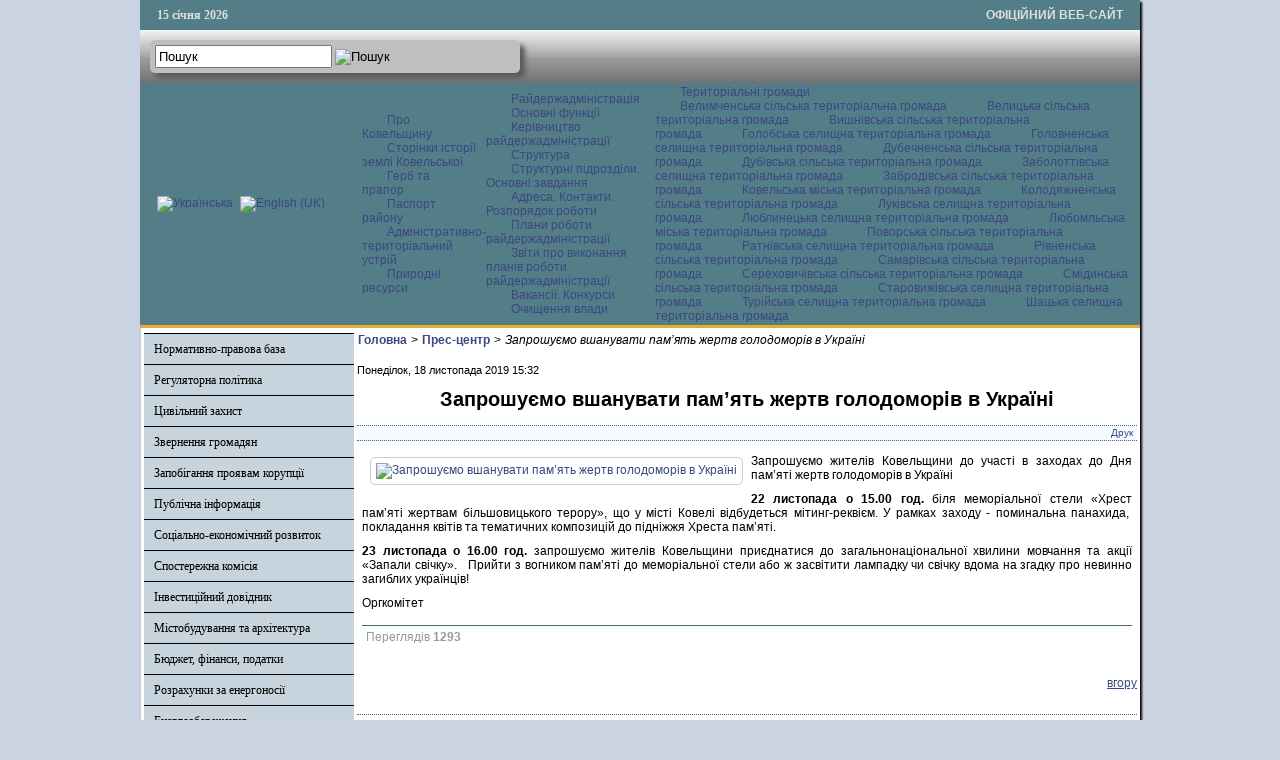

--- FILE ---
content_type: text/html; charset=utf-8
request_url: http://koveladm.gov.ua/press-tsentr/item/15548-zaproshuiemo-vshanuvaty-pam-iat-zhertv-holodomoriv-v-ukraini
body_size: 10105
content:

<!DOCTYPE html PUBLIC "-//W3C//DTD XHTML 1.0 Transitional//EN" "http://www.w3.org/TR/xhtml1/DTD/xhtml1-transitional.dtd">
<html xmlns="http://www.w3.org/1999/xhtml" xml:lang="uk-ua" lang="uk-ua" dir="ltr" >
<head>
      <base href="http://koveladm.gov.ua/press-tsentr/item/15548-zaproshuiemo-vshanuvaty-pam-iat-zhertv-holodomoriv-v-ukraini" />
  <meta http-equiv="content-type" content="text/html; charset=utf-8" />
  <meta name="title" content="Запрошуємо вшанувати  пам’ять жертв голодоморів  в Україні" />
  <meta name="description" content="Запрошуємо жителів Ковельщини до участі в заходах до Дня пам’яті жертв голодоморів в Україні 22 листопада о 15.00 год. біля меморіальної стели «Хрест..." />
  <title>Запрошуємо вшанувати  пам’ять жертв голодоморів  в Україні</title>
  <link href="/templates/ratadmin/favicon.ico" rel="shortcut icon" type="image/vnd.microsoft.icon" />
  <link rel="stylesheet" href="https://cdnjs.cloudflare.com/ajax/libs/magnific-popup.js/1.1.0/magnific-popup.min.css" type="text/css" />
  <link rel="stylesheet" href="/css/template.css" type="text/css" />
  <link rel="stylesheet" href="/media/mod_languages/css/template.css" type="text/css" />
  <style type="text/css">

						/* K2 - Magnific Popup Overrides */
						.mfp-iframe-holder {padding:10px;}
						.mfp-iframe-holder .mfp-content {max-width:100%;width:100%;height:100%;}
						.mfp-iframe-scaler iframe {background:#fff;padding:10px;box-sizing:border-box;box-shadow:none;}
					
  </style>
  <script src="https://cdnjs.cloudflare.com/ajax/libs/jquery/1.7.2/jquery.min.js" type="text/javascript"></script>
  <script src="https://cdnjs.cloudflare.com/ajax/libs/magnific-popup.js/1.1.0/jquery.magnific-popup.min.js" type="text/javascript"></script>
  <script src="/media/k2/assets/js/k2.frontend.js?v=2.9.0&amp;sitepath=/" type="text/javascript"></script>
  <script src="/media/system/js/mootools-core.js" type="text/javascript"></script>
  <script src="/media/system/js/core.js" type="text/javascript"></script>
  <script src="/media/system/js/mootools-more.js" type="text/javascript"></script>
  <script src="/js/ScrollSpy-yui-compressed.js" type="text/javascript"></script>
  <script src="/js/topofthepage.js" type="text/javascript"></script>
  <script src="/js/crawler.js" type="text/javascript"></script>
  <script src="/js/yahoo_2.0.0-b2.js" type="text/javascript"></script>
  <script src="/js/event_2.0.0-b2.js" type="text/javascript"></script>
  <script src="/js/dom_2.0.2-b3.js" type="text/javascript"></script>
  <script src="/js/animation_2.0.0-b3.js" type="text/javascript"></script>
  <script src="/js/script.js" type="text/javascript"></script>
  <script type="text/javascript">
window.plg_system_topofthepage_options = {"buttontext":"\u0414\u043e \u043f\u043e\u0447\u0430\u0442\u043a\u0443 \u0441\u0442\u043e\u0440\u0456\u043d\u043a\u0438","scrollspy":"200","styles":{"opacity":0,"position":"fixed","display":"block","bottom":"0px","right":"0px"},"topalways":false};
function addLoadEvent(func){if(typeof window.addEvent=='function'){window.addEvent('load',function(){func()});}else if(typeof window.onload!='function'){window.onload=func;}else{var oldonload=window.onload;window.onload=function(){if(oldonload){oldonload();}func();}}}addLoadEvent(function(){marqueeInit({uniqueid: 'myimgscrawler-1',style:{'width':'1000px','height':'70px','background':'#C7D4DD'},inc:1,mouse:'pause',direction:'right',valign:'top',moveatleast:1,neutral:50,savedirection:true});});
  </script>
  <link type='text/css' href='http://koveladm.gov.ua/modules/mod_swmenufree/styles/menu.css' rel='stylesheet' />
  <script type="text/javascript" src="http://koveladm.gov.ua/modules/mod_swmenufree/DropDownMenuX_Packed.js"></script>

    <link rel="stylesheet" href="/css/system.css" type="text/css" />
    <link rel="stylesheet" href="/css/general.css" type="text/css" />    
    <link rel="stylesheet" href="/css/template.css" type="text/css" />
   


</head>
<body>
<div id="wrapper">
<table id="top">
<tbody>
<tr>
<td width='150' style="text-align: left;"><span id="date">15 січня 2026</span></td>
<td width='650'>

</td>
<td width='200' style="text-align: right;">
<span id="off">ОФІЦІЙНИЙ ВЕБ-САЙТ</span>
</td>
</tr>
</tbody>
</table>
	

		<div id="search">
		
<div id="k2ModuleBox108" class="k2SearchBlock k2LiveSearchBlock">
    <form action="/oth/itemlist/search" method="get" autocomplete="off" class="k2SearchBlockForm">
        <input type="text" value="Пошук" name="searchword" class="inputbox" onblur="if(this.value=='') this.value='Пошук';" onfocus="if(this.value=='Пошук') this.value='';" />

                        <input type="image" alt="Пошук" class="button" onclick="this.form.searchword.focus();" src="/components/com_k2/images/search.png" />
                
        
        
                <input type="hidden" name="format" value="html" />
        <input type="hidden" name="t" value="" />
        <input type="hidden" name="tpl" value="search" />
        
            </form>

        <div class="k2LiveSearchResults"></div>
    </div>

	</div>
	
	
	<div>
		<a href="/index.php"  id="logo">
			<img src="/images/logo.jpg" width="1000px" height="152px" alt="" title="" />
		</a>
		<div class="clr"></div>
	</div>
	
	<table class="topnav" border="0" align="center" cellpadding="0" cellspacing="0">
		<tr>
			<td width="220">
					
			<table cellpadding="0" cellspacing="0" class="moduletable">
			<tr>
			<td>
				<div class="mod-languages">

	<ul class="lang-inline">
						<li class="lang-active" dir="ltr">
			<a href="/">
							<img src="/media/mod_languages/images/uk.gif" alt="Українська" title="Українська" />						</a>
			</li>
								<li class="" dir="ltr">
			<a href="/en/">
							<img src="/media/mod_languages/images/en.gif" alt="English (UK)" title="English (UK)" />						</a>
			</li>
				</ul>

</div>
			</td>
		</tr>
		</table>
	
	
				</td>
			<td width="780">
					<div id="nav">		
		<table  id="outertable" align="right" class="outer"><tr><td><div id="outerwrap">
<table cellspacing="0" border="0" cellpadding="0" id="swmenu" class="ddmx"  > 
<tr> 
<td class='item11'> 
<a href="javascript:void(0);" class="item1">Про Ковельщину</a><div class="section"  ><a href="/vidomosti-pro-raion/storinky-istorii-zemli-kovelskoi" class="item2 first"  style="" >Сторінки історії землі Ковельської</a>
<a href="/vidomosti-pro-raion/herb-ta-prapor" class="item2"  style="" >Герб та прапор</a>
<a href="/vidomosti-pro-raion/pasport-raionu" class="item2"  style="" >Паспорт району</a>
<a href="/vidomosti-pro-raion/administratyvno-terytorialnyi-ustrii" class="item2"  style="" >Адміністративно-територіальний устрій</a>
<a href="/vidomosti-pro-raion/pryrodni-resursy" class="item2 last"  style="" >Природні ресурси</a>
</div></td> 
<td class='item11'> 
<a href="javascript:void(0);" class="item1">Райдержадміністрація</a><div class="section"  ><a href="/raiderzhadministratsiia/osnovni-funktsii" class="item2 first"  style="" >Основні функції</a>
<a href="/raiderzhadministratsiia/kerivnytstvo-raiderzhadministratsii" class="item2"  style="" >Керівництво райдержадміністрації  </a>
<a href="/raiderzhadministratsiia/struktura" class="item2"  style="" >Структура</a>
<a href="/raiderzhadministratsiia/strukturni-pidrozdily-osnovni-funktsii" class="item2"  style="" >Структурні підрозділи. Основні завдання</a>
<a href="/raiderzhadministratsiia/kontakty-rozporiadok-roboty" class="item2"  style="" >Адреса. Контакти. Розпорядок роботи </a>
<a href="/raiderzhadministratsiia/plany-roboty-raiderzhadministratsii-ta-zvity-pro-ikh-vykonannia" class="item2"  style="" >Плани роботи райдержадміністрації</a>
<a href="/raiderzhadministratsiia/plany-roboty-raiderzhadministratsii-ta-zvity-pro-ikh-vykonannia-2" class="item2"  style="" >Звіти про виконання планів роботи райдержадміністрації</a>
<a href="/raiderzhadministratsiia/vakansii" class="item2"  style="" >Вакансії. Конкурси</a>
<a href="/raiderzhadministratsiia/ochyshchennia-vlady" class="item2 last"  style="" >Очищення влади</a>
</div></td> 
<td class='item11 last'> 
<a href="/oth" class="item1 last">Територіальні громади </a><div class="section"  ><a href="https://velymchenska-gromada.gov.ua/"  style=""  target="_blank" class="item2 first" >Велимченська сільська територіальна громада</a><a href="https://velycka-gromada.gov.ua/"  style=""  target="_blank" class="item2" >Велицька сільська територіальна громада</a><a href="https://vyshniv-gromada.gov.ua/"  style=""  target="_blank" class="item2" >Вишнівська сільська територіальна громада</a><a href="https://golobska-gromada.gov.ua/"  style=""  target="_blank" class="item2" >Голобська селищна територіальна громада</a><a href="https://golovnenska-gromada.gov.ua/"  style=""  target="_blank" class="item2" >Головненська селищна територіальна громада</a><a href="https://dubechnenska-gromada.gov.ua/"  style=""  target="_blank" class="item2" >Дубечненська сільська територіальна громада</a><a href="https://dubivska-gromada.gov.ua/"  style=""  target="_blank" class="item2" >Дубівська сільська територіальна громада</a><a href="https://zabolottivska-gromada.gov.ua/"  style=""  target="_blank" class="item2" >Заболоттівська селищна територіальна громада</a><a href="https://zabrodivska-gromada.gov.ua/"  style=""  target="_blank" class="item2" >Забродівська сільська територіальна громада</a><a href="https://kowelrada.gov.ua/"  style=""  target="_blank" class="item2" >Ковельська міська територіальна громада</a><a href="http://kolodyazhne.gromada.org.ua/"  style=""  target="_blank" class="item2" >Колодяжненська сільська територіальна громада</a><a href="https://lukivska-gromada.gov.ua/"  style=""  target="_blank" class="item2" >Луківська селищна територіальна громада</a><a href="https://www.lyublynets-gromada.org.ua/"  style=""  target="_blank" class="item2" >Люблинецька селищна територіальна громада</a><a href="https://lubomlmisto.gov.ua/"  style=""  target="_blank" class="item2" >Любомльська міська територіальна громада</a><a href="https://povorska-gromada.gov.ua/"  style=""  target="_blank" class="item2" >Поворська сільська територіальна громада</a><a href="https://ratnesel.gov.ua/"  style=""  target="_blank" class="item2" >Ратнівська селищна територіальна громада</a><a href="https://rivnenska.gromada.org.ua/"  style=""  target="_blank" class="item2" >Рівненська сільська територіальна громада</a><a href="https://samary-otg.gov.ua/"  style=""  target="_blank" class="item2" >Самарівська сільська територіальна громада</a><a href="https://serehovychivska-gromada.gov.ua/"  style=""  target="_blank" class="item2" >Сереховичівська сільська територіальна громада</a><a href="https://smidynotg.gov.ua/"  style=""  target="_blank" class="item2" >Смідинська сільська територіальна громада</a><a href="https://stvselrada.gov.ua/"  style=""  target="_blank" class="item2" >Старовижівська селищна територіальна громада</a><a href="https://turiyska-gromada.gov.ua/"  style=""  target="_blank" class="item2" >Турійська селищна територіальна громада</a><a href="https://shsrada.gov.ua/"  style=""  target="_blank" class="item2 last" >Шацька селищна територіальна громада</a></div></td> 
</tr> 
</table></div></td></tr></table><hr style="display:block;clear:left;margin:-0.66em 0;visibility:hidden;" /> 
<script type="text/javascript">
<!--
function makemenu(){
var ddmx = new DropDownMenuX('swmenu');
ddmx.type = 'horizontal/left'; 
ddmx.delay.show = 0;
ddmx.iframename = 'ddmx';
ddmx.delay.hide = 304;
ddmx.effect = 'none';
ddmx.position.levelX.left = 0;
ddmx.position.levelX.top = 0;
ddmx.position.level1.left = 0;
ddmx.position.level1.top = 5; 
ddmx.fixIeSelectBoxBug = false;
ddmx.autoposition = false;
ddmx.activesub='' ;
ddmx.init(); 
}
if ( typeof window.addEventListener != "undefined" )
window.addEventListener( "load", makemenu, false );
else if ( typeof window.attachEvent != "undefined" ) { 
window.attachEvent( "onload", makemenu );
}
else {
if ( window.onload != null ) {
var oldOnload = window.onload;
window.onload = function ( e ) { 
oldOnload( e ); 
makemenu() 
} 
}  
else  { 
window.onload = makemenu();
} }
//--> 
</script>  
<script type="text/javascript">
<!--
jQuery('#swmenu').parents().css('overflow','visible');
jQuery('html').css('overflow','auto');
jQuery('#swmenu').parents().css('z-index','1');
jQuery('#swmenu').css('z-index','501');
//-->
</script>

	</div>
				</td>
		</tr>
	</table>
	
	
	
	
<table class="maincontent"  border="0" align="center" cellpadding="0" cellspacing="0">
          <tr>
                              <td valign="top" class="lcol">
                 <div class="leftrow">
                  			<div class="moduletable">
					
<dl class="accordion-menu">
			<dt class="a-m-t"><a  href="/">Нормативно-правова база  </a></dt>
		<dd class="a-m-d ">
			<div class="bd">
				<ul class="ojaccordionmenu_yaho">
									<li class="oj-accord_li">
						<a  class="" href="/normatyvno-pravova-baza/rozporiadzhennia-holovy-raiderzhadministratsii">Розпорядження голови райдержадміністрації </a>
					</li>
									<li class="oj-accord_li">
						<a  class="" href="/normatyvno-pravova-baza/poriadok-oskarzhen-rozporiadzhen-holovy-raiderzhadministratsii">Порядок оскаржень розпоряджень голови райдержадміністрації </a>
					</li>
								</ul>
			</div>
		</dd>
				<dt class="a-m-t"><a  href="/">Регуляторна політика </a></dt>
		<dd class="a-m-d ">
			<div class="bd">
				<ul class="ojaccordionmenu_yaho">
									<li class="oj-accord_li">
						<a  class="" href="/rehuliatorna-polityka/plan-pidhotovky-proektiv-rehuliatornykh-aktiv">План підготовки проектів регуляторних актів </a>
					</li>
									<li class="oj-accord_li">
						<a  class="" href="/rehuliatorna-polityka/opryliudnennia-proektiv-rehuliatornykh-aktiv">Оприлюднення проектів регуляторних актів </a>
					</li>
									<li class="oj-accord_li">
						<a  class="" href="/rehuliatorna-polityka/vidstezhennia-rezultatyvnosti-rehuliatornykh-aktiv">Відстеження результативності регуляторних актів </a>
					</li>
									<li class="oj-accord_li">
						<a  class="" href="/rehuliatorna-polityka/vidomosti-pro-rehuliatornu-diialnist"> Відомості про регуляторну діяльність</a>
					</li>
								</ul>
			</div>
		</dd>
				<dt class="a-m-t"><a  href="/tsentr-nadannia-administratyvnykh-posluh">Цивільний захист </a></dt>
		<dd class="a-m-d ">
			<div class="bd">
				<ul class="ojaccordionmenu_yaho">
									<li class="oj-accord_li">
						<a  class="" href="/tsentr-nadannia-administratyvnykh-posluh/posluhy-tsentru">Захисні споруди</a>
					</li>
									<li class="oj-accord_li">
						<a  class="" href="/tsentr-nadannia-administratyvnykh-posluh/informatsiia-pro-tsnap">Рішення районної комісії з питань ТЕБ та НС</a>
					</li>
									<li class="oj-accord_li">
						<a  class="" href="/tsentr-nadannia-administratyvnykh-posluh/shtab-z-likvidatsii-naslidkiv-medyko-biolohichnoi-nadzvychainoi-sytuatsii-raionnoho-rivnia">Штаб з ліквідації наслідків медико-біологічної надзвичайної ситуації районного рівня</a>
					</li>
								</ul>
			</div>
		</dd>
				<dt class="a-m-t"><a  href="/">Звернення громадян</a></dt>
		<dd class="a-m-d ">
			<div class="bd">
				<ul class="ojaccordionmenu_yaho">
									<li class="oj-accord_li">
						<a  class="" href="/zvernennia-hromadian/hrafik-pryiomu-hromadian-kerivnytstvom">Графік прийому громадян керівництвом</a>
					</li>
									<li class="oj-accord_li">
						<a  class="" href="http://zvernennia.voladm.gov.ua/koveladm">Електронне звернення</a>
					</li>
									<li class="oj-accord_li">
						<a  class="" href="/zvernennia-hromadian/pro-robotu-iz-zvernenniamy-hromadian-v-raiderzhadministratsii">Про роботу із зверненнями громадян в райдержадміністрації </a>
					</li>
									<li class="oj-accord_li">
						<a  class="" href="/zvernennia-hromadian/aktualni-pytannia-shchodo-zvernen-hromadian">Актуальні питання щодо звернень громадян </a>
					</li>
								</ul>
			</div>
		</dd>
					<li class="a-m-t"><a  href="/zapobihannia-proiavam-koruptsii">Запобігання проявам корупції </a></li>
						<li class="a-m-t"><a  href="/publichna-informatsiia2">Публічна інформація</a></li>
					<dt class="a-m-t"><a  href="/ekonomika">Соціально-економічний розвиток</a></dt>
		<dd class="a-m-d ">
			<div class="bd">
				<ul class="ojaccordionmenu_yaho">
									<li class="oj-accord_li">
						<a  class="" href="/ekonomika/ekonomika-raionu">Економіка</a>
					</li>
									<li class="oj-accord_li">
						<a  class="" href="/ekonomika/promyslovist">Промисловість </a>
					</li>
									<li class="oj-accord_li">
						<a  class="" href="/ekonomika/silske-hospodarstvo">Сільське господарство</a>
					</li>
									<li class="oj-accord_li">
						<a  class="" href="/ekonomika/pidpryiemnytstvo">Підприємництво</a>
					</li>
								</ul>
			</div>
		</dd>
				<dt class="a-m-t"><a  href="/promyslovist">Спостережна комісія </a></dt>
		<dd class="a-m-d ">
			<div class="bd">
				<ul class="ojaccordionmenu_yaho">
									<li class="oj-accord_li">
						<a  class="" href="/promyslovist/tekhnichna-dopomoha">Плани роботи спостережної комісії </a>
					</li>
								</ul>
			</div>
		</dd>
				<dt class="a-m-t"><a  href="/">Інвестиційний довідник  </a></dt>
		<dd class="a-m-d ">
			<div class="bd">
				<ul class="ojaccordionmenu_yaho">
									<li class="oj-accord_li">
						<a  class="" href="/investytsiinyi-dovidnyk/investytsiini-propozytsii-pidpryiemstv-raionu">Інвестиційні пропозиції району</a>
					</li>
									<li class="oj-accord_li">
						<a  class="" href="/investytsiinyi-dovidnyk/zemelni-dilianky-ta-promyslovi-maidanchyky">Земельні ділянки та промислові майданчики</a>
					</li>
									<li class="oj-accord_li">
						<a  class="" href="/investytsiinyi-dovidnyk/naiavni-vyrobnychi-ofisni-prymishchennia">Наявні виробничі, офісні приміщення</a>
					</li>
								</ul>
			</div>
		</dd>
					<li class="a-m-t"><a  href="/mistobuduvannia-ta-arkhitektura">Містобудування та архітектура</a></li>
					<dt class="a-m-t"><a  href="/">Бюджет, фінанси, податки</a></dt>
		<dd class="a-m-d ">
			<div class="bd">
				<ul class="ojaccordionmenu_yaho">
									<li class="oj-accord_li">
						<a  class="" href="/biudzhet/vidomosti-pro-vykonannia-biudzhetiv">Відомості про виконання бюджетів</a>
					</li>
									<li class="oj-accord_li">
						<a  class="" href="/biudzhet/pasporty-biudzhetnykh-prohram">Паспорти бюджетних програм</a>
					</li>
									<li class="oj-accord_li">
						<a  class="" href="/biudzhet/splata-podatkiv">Сплата податків</a>
					</li>
									<li class="oj-accord_li">
						<a  class="" href="/biudzhet/vyplaty">Виплати </a>
					</li>
								</ul>
			</div>
		</dd>
					<li class="a-m-t"><a  href="/rozrakhunky-za-enerhonosii">Розрахунки за енергоносії</a></li>
						<li class="a-m-t"><a  href="/enerhozberezhennia">Енергозбереження</a></li>
					<dt class="a-m-t"><a  href="/publichni-zakupivli">Публічні закупівлі</a></dt>
		<dd class="a-m-d ">
			<div class="bd">
				<ul class="ojaccordionmenu_yaho">
									<li class="oj-accord_li">
						<a  class="" href="/publichni-zakupivli/prozorist-i-pidzvitnist">Прозорість і підзвітність</a>
					</li>
									<li class="oj-accord_li">
						<a  class="" href="/publichni-zakupivli/obhruntuvannia-zakupivel">Обгрунтування закупівель</a>
					</li>
								</ul>
			</div>
		</dd>
					<li class="a-m-t"><a  href="/sotsialnyi-zakhyst-naselennia">Соціальний захист населення</a></li>
						<li class="a-m-t"><a  href="/protydiia-domashnomu-nasylstvu">Протидія домашньому насильству</a></li>
						<li class="a-m-t"><a  href="/okhorona-zdorov-ia">Все про COVID-19</a></li>
					<dt class="a-m-t"><a  href="/osvita">Гуманітарний розвиток району</a></dt>
		<dd class="a-m-d ">
			<div class="bd">
				<ul class="ojaccordionmenu_yaho">
									<li class="oj-accord_li">
						<a  class="" href="/osvita/kultura-i-mystetstvo">Культура і мистецтво </a>
					</li>
									<li class="oj-accord_li">
						<a  class="" href="/osvita/sport">Спорт</a>
					</li>
									<li class="oj-accord_li">
						<a  class="" href="/osvita/osvita">Освіта</a>
					</li>
								</ul>
			</div>
		</dd>
					<li class="a-m-t"><a  href="/vlada-i-hromadskist">Влада і громадськість</a></li>
						<li class="a-m-t"><a  href="/hromadska-rada">Громадська рада</a></li>
					<dt class="a-m-t active"><a  href="/press-tsentr">Прес-центр</a></dt>
		<dd class="a-m-d ">
			<div class="bd">
				<ul class="ojaccordionmenu_yaho">
									<li class="oj-accord_li">
						<a  class="" href="/">Новини</a>
					</li>
									<li class="oj-accord_li">
						<a  class="" href="/press-tsentr/zakhody-podii-oholoshennia">Заходи. Події. Оголошення</a>
					</li>
								</ul>
			</div>
		</dd>
					<li class="a-m-t"><a  href="/reformy-v-ukraini">Реформи в Україні</a></li>
					<dt class="a-m-t"><a  href="/yevropeiska-intehratsiia">Європейська інтеграція </a></dt>
		<dd class="a-m-d ">
			<div class="bd">
				<ul class="ojaccordionmenu_yaho">
									<li class="oj-accord_li">
						<a  class="" href="/yevropeiska-intehratsiia/ukraina-nato">Україна - НАТО </a>
					</li>
								</ul>
			</div>
		</dd>
					<li class="a-m-t"><a  href="/derzhavnyi-reiestr-vybortsiv">Державний реєстр виборців</a></li>
						<li class="a-m-t"><a  href="/informatsiia-z-ustanov-raionu">Інформація з установ району</a></li>
						<li class="a-m-t"><a  href="/pasazhyrski-perevezennia">Пасажирські перевезення </a></li>
						<li class="a-m-t"><a  href="/okhorona-navkolyshnoho-pryrodnoho-seredovyshcha-raionu">Охорона природи</a></li>
			</dl>		</div>
			<div class="moduletable_cal">
					<h3>АРХІВ НОВИН</h3>
					
<div id="k2ModuleBox92" class="k2CalendarBlock _cal">
    <table class="calendar">
<tr>
<td class="calendarNavMonthPrev"><a class="calendarNavLink" href="/index.php?option=com_k2&amp;view=itemlist&amp;task=calendar&amp;month=12&amp;year=2025&amp;catid=24&amp;Itemid=186">&laquo;</a></td>
<td class="calendarCurrentMonth" colspan="5">Січень 2026</td>
<td class="calendarNavMonthNext"><a class="calendarNavLink" href="/index.php?option=com_k2&amp;view=itemlist&amp;task=calendar&amp;month=2&amp;year=2026&amp;catid=24&amp;Itemid=186">&raquo;</a></td>
</tr>
<tr>
<td class="calendarDayName" style="width:14%">Пн</td>
<td class="calendarDayName" style="width:14%">Вт</td>
<td class="calendarDayName" style="width:14%">Ср</td>
<td class="calendarDayName" style="width:14%">Чт</td>
<td class="calendarDayName" style="width:14%">Пт</td>
<td class="calendarDayName" style="width:14%">Сб</td>
<td class="calendarDayName" style="width:14%">Нд</td>
</tr>
<tr>
<td class="calendarDateEmpty">&nbsp;</td>
<td class="calendarDateEmpty">&nbsp;</td>
<td class="calendarDateEmpty">&nbsp;</td>
<td class="calendarDateLinked"><a href="/oth/itemlist/date/2026/1/1?catid=24">1</a></td>
<td class="calendarDateLinked"><a href="/oth/itemlist/date/2026/1/2?catid=24">2</a></td>
<td class="calendarDate">3</td>
<td class="calendarDate">4</td>
</tr>
<tr>
<td class="calendarDateLinked"><a href="/oth/itemlist/date/2026/1/5?catid=24">5</a></td>
<td class="calendarDateLinked"><a href="/oth/itemlist/date/2026/1/6?catid=24">6</a></td>
<td class="calendarDateLinked"><a href="/oth/itemlist/date/2026/1/7?catid=24">7</a></td>
<td class="calendarDateLinked"><a href="/oth/itemlist/date/2026/1/8?catid=24">8</a></td>
<td class="calendarDateLinked"><a href="/oth/itemlist/date/2026/1/9?catid=24">9</a></td>
<td class="calendarDate">10</td>
<td class="calendarDate">11</td>
</tr>
<tr>
<td class="calendarDateLinked"><a href="/oth/itemlist/date/2026/1/12?catid=24">12</a></td>
<td class="calendarDateLinked"><a href="/oth/itemlist/date/2026/1/13?catid=24">13</a></td>
<td class="calendarDateLinked"><a href="/oth/itemlist/date/2026/1/14?catid=24">14</a></td>
<td class="calendarTodayLinked"><a href="/oth/itemlist/date/2026/1/15?catid=24">15</a></td>
<td class="calendarDate">16</td>
<td class="calendarDate">17</td>
<td class="calendarDate">18</td>
</tr>
<tr>
<td class="calendarDate">19</td>
<td class="calendarDate">20</td>
<td class="calendarDate">21</td>
<td class="calendarDate">22</td>
<td class="calendarDate">23</td>
<td class="calendarDate">24</td>
<td class="calendarDate">25</td>
</tr>
<tr>
<td class="calendarDate">26</td>
<td class="calendarDate">27</td>
<td class="calendarDate">28</td>
<td class="calendarDate">29</td>
<td class="calendarDate">30</td>
<td class="calendarDate">31</td>
<td class="calendarDateEmpty">&nbsp;</td>
</tr>
</table>
    <div class="clr"></div>
</div>
		</div>
			<div class="moduletable">
					

<div class="custom"  >
	<table style="border: 1px solid #3E6670; font-family: Arial; font-size: 12px; background-color: #e6eaf4; width: 210px;" cellspacing="0" cellpadding="0">
<tbody>
<tr>
<td>
<table style="width: 100%;" cellspacing="0" cellpadding="0">
<tbody>
<tr>
<td style="width: 8px; height: 30px;" bgcolor="#3E6670">&nbsp;</td>
<td align="center" bgcolor="#3E6670"><a style="color: #ffffff; font-family: Arial; font-size: 12px;" href="http://rp5.ua/222/ua"><strong>Служба зайнятості</strong></a></td>
<td style="width: 8px; height: 30px;" bgcolor="#3E6670">&nbsp;</td>
</tr>
</tbody>
</table>
</td>
</tr>
<tr>
<td style="padding: 0;" valign="top"><a href="https://vol.dcz.gov.ua/" target="_blank" rel="noopener"><img style="margin: 5px auto; display: block;" src="/photos/centrzaynatosti.png" alt="centrzaynatosti" width="167" height="137" /></a></td>
</tr>
</tbody>
</table></div>
		</div>
			<div class="moduletable">
					

<div class="custom"  >
	<table style="border: 1px solid #3E6670; font-family: Arial; font-size: 12px; background-color: #e6eaf4; width: 210px;" cellspacing="0" cellpadding="0">
<tbody>
<tr>
<td>
<table style="width: 100%;" cellspacing="0" cellpadding="0">
<tbody>
<tr>
<td style="width: 8px; height: 30px;" bgcolor="#3E6670">&nbsp;</td>
<td align="center" bgcolor="#3E6670">
<p style="color: #ffffff; font-family: Arial; font-size: 12px;"><strong>Публічні закупівлі</strong></p>
</td>
<td style="width: 8px; height: 30px;" bgcolor="#3E6670">&nbsp;</td>
</tr>
</tbody>
</table>
</td>
</tr>
<tr>
<td style="padding: 0;" valign="top"><a href="http://koveladm.gov.ua/publichni-zakupivli/prozorist-i-pidzvitnist" target="_self" rel="noopener"><img style="margin: 5px auto; display: block;" src="/photos/zakypivli.jpg" alt="zakypivli" width="200" height="114" /></a></td>
</tr>
</tbody>
</table></div>
		</div>
	                  
                 </div>
             </td>
<td class="bgline" ><img  src="/images/px.gif" alt="" width="7" border="0"/></td>
       
	
			  <td valign="top"  width="100%" >	
	
		<table width="100%"  border="0" cellspacing="0" cellpadding="0" style="border-top: 5px solid #ffffff;">


<div id="system-message-container">
</div>

             
          <tr valign="top" >
                   <td colspan="3">
                        <div>
	<table cellpadding="0" cellspacing="0" class="moduletable">
			<tr>
			<td>
				
<div id="k2ModuleBox107" class="k2BreadcrumbsBlock">
    <span class="bcTitle"></span><a href="http://koveladm.gov.ua/">Головна</a><span class="bcSeparator">></span><a href="/press-tsentr">Прес-центр</a><span class="bcSeparator">></span>Запрошуємо вшанувати  пам’ять жертв голодоморів  в Україні</div>
			</td>
		</tr>
		</table>
	

                        </div>
                   </td> 
          </tr>
               <tr><td colspan="3"></td></tr>




         


<tr align="left" valign="top">
<td colspan="3" style="border-top: 3px solid #ffffff; padding: 3px;">
<div class="main">



<!-- Start K2 Item Layout -->
<span id="startOfPageId15548"></span>

<div id="k2Container" class="itemView">

	<!-- Plugins: BeforeDisplay -->
	
	<!-- K2 Plugins: K2BeforeDisplay -->
	
	<div class="itemHeader">

		<!-- Date created -->
	<span class="itemDateCreated">
		Понеділок, 18 листопада 2019 15:32	</span>
	
		<!-- Item title -->
	<h2 class="itemTitle">
		
		Запрошуємо вшанувати  пам’ять жертв голодоморів  в Україні
			</h2>
	
	
	</div>

	<!-- Plugins: AfterDisplayTitle -->
	
	<!-- K2 Plugins: K2AfterDisplayTitle -->
	
		<div class="itemToolbar">
		<ul>
			
						<!-- Print Button -->
			<li>
				<a class="itemPrintLink" rel="nofollow" href="/press-tsentr/item/15548-zaproshuiemo-vshanuvaty-pam-iat-zhertv-holodomoriv-v-ukraini?tmpl=component&amp;print=1" onclick="window.open(this.href,'printWindow','width=900,height=600,location=no,menubar=no,resizable=yes,scrollbars=yes'); return false;">
					<span>Друк</span>
				</a>
			</li>
			
			
			
			
			
					</ul>
		<div class="clr"></div>
	</div>
	
	
	<div class="itemBody">

		<!-- Plugins: BeforeDisplayContent -->
		
		<!-- K2 Plugins: K2BeforeDisplayContent -->
		
				<!-- Item Image -->
		<div class="itemImageBlock">
			<span class="itemImage">
				<a data-k2-modal="image" href="/media/k2/items/cache/c27c2f4eee1fd5fd48b8d6fe57ebfc86_XL.jpg" title="Натисніть для попереднього перегляду зображень">
					<img src="/media/k2/items/cache/c27c2f4eee1fd5fd48b8d6fe57ebfc86_S.jpg" alt="Запрошуємо вшанувати  пам&rsquo;ять жертв голодоморів  в Україні" style="width:150px; height:auto;" />
				</a>
			</span>

			
			
			<div class="clr"></div>
		</div>
		
		
		
				<!-- Item fulltext -->
		<div class="itemFullText">
			<p style="text-align: justify;">Запрошуємо жителів Ковельщини до участі в заходах до Дня пам’яті жертв голодоморів в Україні</p>
<p style="text-align: justify;"><strong>22 листопада о 15.00 год.</strong> біля меморіальної стели «Хрест пам’яті жертвам більшовицького терору», що у місті Ковелі відбудеться мітинг-реквієм. У рамках заходу - поминальна панахида,  покладання квітів та тематичних композицій до підніжжя Хреста пам’яті.</p>
<p style="text-align: justify;"><strong>23 листопада о 16.00 год.</strong> запрошуємо жителів Ковельщини приєднатися до загальнонаціональної хвилини мовчання та акції «Запали свічку».   Прийти з вогником пам’яті до меморіальної стели або ж засвітити лампадку чи свічку вдома на згадку про невинно загиблих українців!</p>
<p>Оргкомітет</p>		</div>
		
		
		<div class="clr"></div>

		
				<div class="itemContentFooter">

						<!-- Item Hits -->
			<span class="itemHits">
				Переглядів <b>1293</b> 			</span>
			
			
			<div class="clr"></div>
		</div>
		
		<!-- Plugins: AfterDisplayContent -->
		
		<!-- K2 Plugins: K2AfterDisplayContent -->
		
		<div class="clr"></div>

	</div>

	
		<div class="itemLinks">

		
		
		
		<div class="clr"></div>
	</div>
	
	
	
	
	
	<div class="clr"></div>

	
	
	
	<!-- Plugins: AfterDisplay -->
	
	<!-- K2 Plugins: K2AfterDisplay -->
	
	
	
		<div class="itemBackToTop">
		<a class="k2Anchor" href="/press-tsentr/item/15548-zaproshuiemo-vshanuvaty-pam-iat-zhertv-holodomoriv-v-ukraini#startOfPageId15548">
			вгору 		</a>
	</div>
	
	<div class="clr"></div>

</div>
<!-- End K2 Item Layout -->

<!-- JoomlaWorks "K2" (v2.9.0) | Learn more about K2 at http://getk2.org -->



</div>
</td>
          
</tr>

 



  </table>
				</td>
		
		<td class="bgnoright" ><img  src="/images/px.gif" alt="" width="4" border="0"/></td>
	</tr>
</table> 
		
		
		

	
		
	<table id="develop" >
		<tbody>
		<tr>
			<td style="width: 50%;">
				<div>Розробка: Відділ інформаційних технологій</br>апарату Волинської облдержадміністрації</div>				
			</td>
			<td style="width: 50%; margin-left: 60px;" align="right">
				<div>Інформаційне наповнення: </br>Ковельська районна державна адміністрація</div>				
			</td>
		</tr>
		</tbody>
	</table>

		<div id="crawler">
				<div class="moduletable">
					
<div class="ic_marquee" id="myimgscrawler-1">
	<a href="http://www.president.gov.ua/" target="_blank"><img src="/files/ban2/1.png" alt="" style="margin-left:10px" width="110" height="55" /></a><a href="http://www.kmu.gov.ua/" target="_blank"><img src="/files/ban2/2.png" alt="" style="margin-left:10px" width="110" height="55" /></a><a href="http://www.rada.gov.ua/" target="_blank"><img src="/files/ban2/3.jpg" alt="" style="margin-left:10px" width="110" height="55" /></a><a href="http://www.president.gov.ua/news/?cat=34/" target="_blank"><img src="/files/ban2/4.jpg" alt="" style="margin-left:10px" width="110" height="55" /></a><a href="http://volynrada.gov.ua/" target="_blank"><img src="/files/ban2/5.png" alt="" style="margin-left:10px" width="110" height="55" /></a><a href="http://voladm.gov.ua/" target="_blank"><img src="/files/ban2/5_1.jpg" alt="" style="margin-left:10px" width="110" height="55" /></a><a href="http://vl.sfs.gov.ua/" target="_blank"><img src="/files/ban2/6.jpg" alt="" style="margin-left:10px" width="110" height="55" /></a><a href="https://www.kmu.gov.ua/ua/uryadova-garyacha-liniya-1545" target="_blank"><img src="/files/ban2/7.png" alt="" style="margin-left:10px" width="110" height="55" /></a><a href="http://www.drv.gov.ua/portal/!cm_core.cm_index" target="_blank"><img src="/files/ban2/7_1.jpg" alt="" style="margin-left:10px" width="110" height="55" /></a><a href="http://www.municipal.gov.ua/" target="_blank"><img src="/files/ban2/8.jpg" alt="" style="margin-left:10px" width="110" height="55" /></a><a href="http://www.ukrproject.gov.ua/project/nove-zhittya" target="_blank"><img src="/files/ban2/9.jpg" alt="" style="margin-left:10px" width="110" height="55" /></a><a href="http://minregion.gov.ua/index.php?option=com_content&view=article&id=8:guestbook&catid=39:all&Itemid=47" target="_blank"><img src="/files/ban2/9_1.png" alt="" style="margin-left:10px" width="110" height="55" /></a><a href="http://agrex.gov.ua/" target="_blank"><img src="/files/ban2/9_2.gif" alt="" style="margin-left:10px" width="110" height="55" /></a><a href="http://pkr.nads.gov.ua/" target="_blank"><img src="/files/ban2/9_3.jpg" alt="" style="margin-left:10px" width="110" height="55" /></a><a href="http://control.volyn.ua/" target="_blank"><img src="/files/ban2/9_4.jpg" alt="" style="margin-left:10px" width="110" height="55" /></a><a href="http://www.info-kmu.com.ua/" target="_blank"><img src="/files/ban2/9_5.gif" alt="" style="margin-left:10px" width="110" height="55" /></a><a href="http://egov.inf.ua/" target="_blank"><img src="/files/ban2/9_6.png" alt="" style="margin-left:10px" width="110" height="55" /></a><a href="http://www.ap.volyn.ua/index.php/za-ustanovami/276-rajderjadministracii/70-ratnivska-raonna-derzhavna-administratsiya" target="_blank"><img src="/files/ban2/9_7.gif" alt="" style="margin-left:10px" width="110" height="55" /></a><a href="http://saee.gov.ua/uk/programs/map" target="_blank"><img src="/files/ban2/9_71.png" alt="" style="margin-left:10px" width="110" height="55" /></a><a href="http://teplo.gov.ua/" target="_blank"><img src="/files/ban2/9_72.gif" alt="" style="margin-left:10px" width="110" height="55" /></a><a href="http://voladm.gov.ua/yevrointegracijnij-dajdzhest/" target="_blank"><img src="/files/ban2/9_73.png" alt="" style="margin-left:10px" width="110" height="55" /></a><a href="http://ukc.gov.ua/about/diyalnist/348709/" target="_blank"><img src="/files/ban2/9_74.jpg" alt="" style="margin-left:10px" width="110" height="55" /></a><a href="https://nazk.gov.ua/report-corruption" target="_blank"><img src="/files/ban2/9_75.jpg" alt="" style="margin-left:10px" width="110" height="55" /></a></div>
		</div>
	
	</div>
	
	
		<div id="copy"><span style="font-size: 8pt; font-family: arial,helvetica,sans-serif;">Усі права на матеріали, розміщені на цьому сайті, належать Ковельській райдержадміністрації.</br>Адреса: 45000, м. Ковель, вул. Незалежності, 73, факс (0332) 772959, E-mail:  info@koveladm.gov.ua </br>© 2014 <a target="_self" href="/index.php">koveladm.gov.ua</a></span>
		</div>
	</div>

</div>
</body>
</html>

--- FILE ---
content_type: text/css
request_url: http://koveladm.gov.ua/css/template.css
body_size: 66445
content:
/* ---------------------------------------
	standard styles formatting
	adapted from Alsacreations
	
	font-family: "Segoe UI",Arial,Hevetica,sans-serif;
-----------------------------------------*/


html {
  height: 101%;
}

body {
  margin: 0;
  padding: 0;
  font-family: Tahoma,Hevetica,sans-serif;
  font-size:12px;
  line-height: 14px;  
  color:#000000;
  background : #C9D3E2;
}

* {
    padding: 0;
    margin: 0;
}

h1, h2, h3, h4, h5, h6, .contentheading, .componentheading {
  padding: 3px 0;
  margin: 0;
  line-height: 1.2;
  font-weight: bold;
  font-style: normal;
}
h1, .componentheading {
  font-size: 1.75em;
}
h2, .contentheading {
  font-size: 1.5em;
}
h3 {
  font-size: 1.25em;
}
h4 {
  font-size: 1em;
}

ul, ol {
  padding: .75em 0 .75em 0;
  margin: 0 0 0 35px;
}

p {
  padding: 5px 0;
}

address {
  margin: .75em 0;
  font-style: normal;
}

a {
  text-decoration:none;
  color:#3C4882;
}

a:focus {
    outline: none;
}

a:hover, a:focus, a:active {
    color:#2D477A;
	text-decoration: underline;
}

img {
  border: none;
}

em {
  font-style: italic;
}
strong {
  font-weight: bold;
}

form, fieldset {
  margin: 0;
  padding: 0;
  border: none;
}
input, button, select {
  vertical-align: middle;
}

/* ---------------------------------------
	Custom styling
-----------------------------------------*/

                                                                                                                                                                                                                                                                                                                                                                                                                                                                                                                                                                                                                                                                                                                                                                                                                                                                                                                                                                                                           
table.maincontent{
background : #ffffff;
border-top:3px solid #E7AB31;
}

.lcol {
   vertical-align   : top;
   background       : #ffffff;
   /*padding-top: 5px;*/
   border-left       : 1px solid #cccccc;
   padding-left: 3px;

}

.rcol {
   vertical-align   : top;
   background       : #ffffff;
   padding-top: 5px;
   border-right       : 1px solid #cccccc;
   padding-right: 3px;

}

.leftrow {
  width            : 210px;
  height           : 100%;
  margin-right     : 0;
  background       : #fff;

}

.rightrow {
  height           : 100%;
  width            : 150px;
  margin-left      : 0;
  background       : #fff;

 }
 td.bgline {
  margin : 0px;
  padding:  0px;
  background     : url(../images/s.gif) repeat-y;
  width          : 7px;
 }
 
 td.bgnoright {
  margin : 0;
  padding:  0;
  background     : url(../images/bg_noright.gif) repeat-y;
  width          : 4px;
 }


td.bgnoleft {
  margin : 0;
  padding:  0;
  background     : url(../images/bg_noleft.gif) repeat-y;
  width          : 4px;
 }
 

/* ---------------------------------------
	Standard styling for the template
-----------------------------------------*/

.clr {
	clear : both;
}

#wrapper {
	width:1000px;
	margin: 0 auto;
    box-shadow: 2px 2px 2px #000;    
        
        
        
        
}

.full {
	width: 100%;
}

.demi {
	width: 50%;
}

.tiers {
	width: 33.33%;
}

.quart {
	width: 25%;
}

.flexmodule, .column {
        float: left;
		height: 101%;
}

#top {
height: 30px;
background: #537E87 url(../images/top_bg.png) repeat;
font-weight:bold;
}

#search {
background: #F4F4F4;
    background: -moz-linear-gradient(top, #F4F4F4 0%,#A7A7A7 50%,#9E9E9E 51%,#727272 100%);
    background: -webkit-linear-gradient(top, #F4F4F4 0%,#A7A7A7 50%,#9E9E9E 51%,#727272 100%);
    background: -o-linear-gradient(top, #F4F4F4 0%,#A7A7A7 50%,#9E9E9E 51%,#727272 100%);
    background: -ms-linear-gradient(top, #e2e2e2 0%,#dbdbdb 50%,#d1d1d1 51%,#fefefe 100%);
    background: linear-gradient(top, #F4F4F4 0%,#A7A7A7 50%,#9E9E9E 51%,#727272 100%);
	filter: progid:DXImageTransform.Microsoft.gradient(startColorstr='#F4F4F4', endColorstr='#727272'); 
    padding: 10px;
}

#logo {
}
table.topnav {
height: 30px;	
background: #537E87;
}

#nav {
height: 26px;
background: transparent;
}

#nav a {
	background: none;
	
	padding: 0px 15px 0 25px;	
}
#nav ul.menu li a,
#nav ul.menu li a:hover,
{/*line-height: 26px;
padding: auto;*/

}

/*
#nav ul.menu {
	padding: 0;
	margin: 0;
}

#nav ul.menu li {
	margin: 0;
	padding: 0;
	float: left;
	list-style:none;
}

#nav ul.menu li a, #nav ul.menu li span.separator {
		text-decoration: none;
display:block;
background: #537E87 url(../images/button1.png) no-repeat;

background-position: 2% 50%;
color: #ffffff;
}

#nav ul.menu li a:hover {
		text-decoration: none;
		
		
}

#nav ul.menu li a.active {
		text-decoration: none;
}

#nav ul { 
	
	padding: 0;
	margin: 0;
	
}





#nav li li a {
	padding: 0 15px;
}
*/
#main {
background: #f0f6f9;
border-top:3px solid #E7AB31;

}

/*.leftrow {
box-shadow: 2px 0 2px #000;
height: 101%;
}*/

#left > div.inner {
	zoom:1;
}

.leftrow .moduletable_cal {
background: #CFD9E2;
padding-bottom:10px;
background: -moz-linear-gradient(top, #3E6670 0%,#3E6670 20%,#CFD9E2 21%,#CFD9E2 100%);
    background: -webkit-linear-gradient(top, #3E6670 0%,#3E6670 20%,#CFD9E2 21%,#CFD9E2 100%);
    background: -o-linear-gradient(top, #3E6670 0%,#3E6670 20%,#CFD9E2 21%,#CFD9E2 100%);
    background: -ms-linear-gradient(top, #3E6670 0%,#3E6670 20%,#CFD9E2 21%,#CFD9E2 100%);
    background: linear-gradient(top, #3E6670 0%,#3E6670 20%,#CFD9E2 21%,#CFD9E2 100%);
	filter: progid:DXImageTransform.Microsoft.gradient(startColorstr='#3E6670', endColorstr='#CFD9E2')
}

.leftrow .moduletable_cal h3 {
text-align:center;
/*background: #238db4;*/
height: 25px;
line-height: 25px;
color: #ffffff;
}

#center {
margin: 0;
height: 100%;
padding:0;
background: #fff;
}

#center > div.inner {
	zoom:1;
}

#right {
width:150px;
}

#modulecontainer {
}

#position-8 {
}

#position-9 {
}

#position-10 {
}

#position-11 {
}

#devel {
border-bottom: 3px solid #F1AD32;
}

#crawler {
}

#copyright {
height: 20px;
background: #E3E3E3;
}

/****************************************************************************/

table #top {
width: 1000px; height: 50px; border:0;
background: #537E87 url(/images/top_bg.png) repeat;
}

#top span#date{
font-family: Verdana; color: #dedede; vertical-align: baseline;padding-left: 15px; padding-bottom: 5px;font-size:12px;
}

#top span#off{
font-family: tahoma,arial,helvetica,sans-serif; color: #dedede; vertical-align: baseline; padding-right: 15px; padding-bottom: 5px;
}
#bread1 {
position:relative;
bottom:20px;
left: 20px;
vertical-align:bottom;}
div.module_cal h3{
background: #aaa;
}
#copy {
background: #E3E3E3;
text-align: center;
padding:5px;
margin-bottom:10px;
border-top: 3px solid #F1AD32;
}

#develop {
background-color: #436b75; width: 1000px; height: 50px; padding:10px 30px; color: #ffffff; font-size: 8pt; font-family: arial,helvetica,sans-serif; border-bottom: 3px solid #F1AD32;
}
#develop td {padding: 5px 20px;}

#gototop{border:1px solid #537e87;border-radius:5px;margin:5px 10px 15px 5px;padding:5px;background-color:#dde4ea;color:#24111d;} 
#gototop:hover{background-color:#dedede;color:#24111d;text-decoration:none;}

/*----------------------------------------------------------------------
	Common Elements
----------------------------------------------------------------------*/

/* --- Basic typography --- */
a:active,
a:focus {outline:0;}
img {border:none;}

/* --- Global K2 container --- */
#k2Container {padding:0 0 24px 0;}
body.contentpane #k2Container {padding:16px;} /* used in popups */

/* --- General padding --- */
.k2Padding {padding:4px;}

/* --- Clearing --- */
.clr {clear:both;height:0;line-height:0;display:block;float:none;padding:0;margin:0;border:none;}

/* --- Zebra rows --- */
.even {background:#FEFFF9;padding:2px;border-bottom:1px dotted #436b75;font-size:12px;}
.odd {background:#fff;padding:2px;border-bottom:1px dotted #436b75;font-size:12px;}

/* --- RSS feed icon --- */
div.k2FeedIcon {padding:4px 8px;}
div.k2FeedIcon a,
div.k2FeedIcon a:hover {display:block;float:right;margin:0;padding:0;width:24px;height:24px;background:url(../images/feed3.png) no-repeat 50% 50%;}
div.k2FeedIcon a span,
div.k2FeedIcon a:hover span {display:none;}

/* --- Rating --- */
.itemRatingForm {display:block;vertical-align:middle;line-height:25px;float:left;}
.itemRatingLog {font-size:11px;margin:0;padding:0 0 0 4px;float:left;}
div.itemRatingForm .formLogLoading {background:url(../images/system/loading.gif) no-repeat left center;height:25px;padding:0 0 0 20px;}
.itemRatingList,
.itemRatingList a:hover,
.itemRatingList .itemCurrentRating {background:transparent url(../images/system/transparent_star.gif) left -1000px repeat-x;}
.itemRatingList {position:relative;float:left;width:125px;height:25px;overflow:hidden;list-style:none;margin:0;padding:0;background-position:left top;}
.itemRatingList li {display:inline;background:none;padding:0;}
.itemRatingList a,
.itemRatingList .itemCurrentRating {position:absolute;top:0;left:0;text-indent:-1000px;height:25px;line-height:25px;outline:none;overflow:hidden;border:none;cursor:pointer;}
.itemRatingList a:hover {background-position:left bottom;}
.itemRatingList a.one-star {width:20%;z-index:6;}
.itemRatingList a.two-stars {width:40%;z-index:5;}
.itemRatingList a.three-stars {width:60%;z-index:4;}
.itemRatingList a.four-stars {width:80%;z-index:3;}
.itemRatingList a.five-stars {width:100%;z-index:2;}
.itemRatingList .itemCurrentRating {z-index:1;background-position:0 center;margin:0;padding:0;}
span.siteRoot {display:none;}

/* --- CSS added with Javascript --- */
.smallerFontSize {font-size:100%;line-height:inherit;}
.largerFontSize {font-size:150%;line-height:140%;}

/* --- ReCaptcha --- */
.recaptchatable .recaptcha_image_cell,
#recaptcha_table {background-color:#fff !important;}
#recaptcha_table {border-color: #ccc !important;}
#recaptcha_response_field {border-color: #ccc !important;background-color:#fff !important;}

/* --- Primary lists in modules --- */
div.k2LatestCommentsBlock ul,
div.k2TopCommentersBlock ul,
div.k2ItemsBlock ul,
div.k2LoginBlock ul,
div.k2UserBlock ul.k2UserBlockActions,
div.k2UserBlock ul.k2UserBlockRenderedMenu,
div.k2ArchivesBlock ul,
div.k2AuthorsListBlock ul,
div.k2CategoriesListBlock ul,
div.k2UsersBlock ul {} /* Example CSS: padding:0;margin:0;list-style:none;*/

div.k2LatestCommentsBlock ul li,
div.k2TopCommentersBlock ul li,
div.k2ItemsBlock ul li,
div.k2LoginBlock ul li,
div.k2UserBlock ul.k2UserBlockActions li,
div.k2UserBlock ul.k2UserBlockRenderedMenu li,
div.k2ArchivesBlock ul li,
div.k2AuthorsListBlock ul li,
div.k2CategoriesListBlock ul li,
div.k2UsersBlock ul li {} /* Example CSS: display:block;clear:both;padding:2px 0;border-bottom:1px dotted #ccc;*/

.clearList {display:none;float:none;clear:both;} /* this class is used to clear all previous floating list elements */
.lastItem {border:none;} /* class appended on last list item */

/* --- Avatars --- */
.k2Avatar img {display:block;float:left;background:#fff;border:1px solid #ccc;padding:2px;margin:2px 4px 4px 0;}

/* --- Read more --- */
a.k2ReadMore {}
a.k2ReadMore:hover {}

/* --- Pagination --- */
div.k2Pagination {padding:8px;margin:14px 0 4px 0;text-align:center;color:#fff;}

/* --- Pagination (additional styling for Joomla! 1.6+) --- */
div.k2Pagination ul {text-align:center;}
div.k2Pagination ul li {display:inline; margin:0 3px;padding:3px;border:1px solid #436b75;border-radius:3px;color:#436b75;}
div.k2Pagination ul li a {color:#436b75;text-decoration:underline;}
div.k2Pagination ul li a:hover {color:#436b75;text-decoration:none;}

/* --- Extra fields: CSV data styling --- */
table.csvData {}
table.csvData tr th {}
table.csvData tr td {}

/* --- Featured flags: the classes are repeated further below to indicate placement in the CSS structure --- */
div.itemIsFeatured,
div.catItemIsFeatured,
div.userItemIsFeatured {background:url(../images/system/featuredItem.png) no-repeat 100% 0;}



/*----------------------------------------------------------------------
	Component: Item view
----------------------------------------------------------------------*/
a.itemPrintThisPage {display:block;width:160px;margin:4px auto 16px;padding:4px;background:#F7FAFE;border:1px solid #436b75;text-align:center;color:#555;font-size:13px;}
a.itemPrintThisPage:hover {background:#eee;text-decoration:none;}

div.itemView {padding:8px 0 24px 0;margin:0 0 24px 0;border-bottom:1px dotted #436b75;} /* this is the item container for this view */
div.itemIsFeatured {} /* Attach a class for each featured item */

span.itemEditLink {float:right;display:block;padding:4px 0;margin:0;width:120px;text-align:right;}
span.itemEditLink a {padding:2px 12px;border:1px solid #ccc;background:#eee;text-decoration:none;font-size:11px;font-weight:normal;font-family:Arial, Helvetica, sans-serif;}
span.itemEditLink a:hover {background:#ffffcc;}

div.itemHeader {padding-top:10px;}
	div.itemHeader span.itemDateCreated {/*color:#394579;*/font-size:11px;}
	div.itemHeader h2.itemTitle {font-family:"Segoe UI",Arial,sans-serif;font-size:20px;font-weight:bold;line-height:24px;padding:10px 0 4px 0;margin:0; text-align: center;}
	div.itemHeader h2.itemTitle span {}
	div.itemHeader h2.itemTitle span sup {font-size:12px;color:#CF1919;text-decoration:none;} /* "Featured" presented in superscript */
	div.itemHeader span.itemAuthor {display:block;padding:0;margin:0;}
	div.itemHeader span.itemAuthor a {}
	div.itemHeader span.itemAuthor a:hover {}

div.itemToolbar {padding:0;margin:10px 0 0 0;border-top:1px dotted #436b75;border-bottom:1px dotted #436b75;background:#f7fafe;}
	div.itemToolbar ul {text-align:right;list-style:none;padding:0;margin:0;}
	div.itemToolbar ul li {display:inline;list-style:none;padding:0 4px 0 8px;margin:0;border-left:1px solid #436b75;text-align:center;background:none;font-size:10px;}
	div.itemToolbar ul > li:first-child {border:none;} /* remove the first CSS border from the left of the toolbar */
	div.itemToolbar ul li a {font-size:10px;font-weight:normal;}
	div.itemToolbar ul li a:hover {}
	div.itemToolbar ul li a span {}
	div.itemToolbar ul li a.itemPrintLink {}
	div.itemToolbar ul li a.itemPrintLink span {}
	div.itemToolbar ul li a.itemEmailLink {}
	div.itemToolbar ul li a.itemEmailLink span {}
	div.itemToolbar ul li a.itemVideoLink {}
	div.itemToolbar ul li a.itemVideoLink span {}
	div.itemToolbar ul li a.itemImageGalleryLink {}
	div.itemToolbar ul li a.itemImageGalleryLink span {}
	div.itemToolbar ul li a.itemCommentsLink {}
	div.itemToolbar ul li a.itemCommentsLink span {}
	div.itemToolbar ul li a img {vertical-align:middle;}
	div.itemToolbar ul li span.itemTextResizerTitle {}
	div.itemToolbar ul li a#fontDecrease {margin:0 0 0 2px;}
	div.itemToolbar ul li a#fontDecrease img {width:13px;height:13px;background:url(../images/system/font_decrease.gif) no-repeat;}
	div.itemToolbar ul li a#fontIncrease {margin:0 0 0 2px;}
	div.itemToolbar ul li a#fontIncrease img {width:13px;height:13px;background:url(../images/system/font_increase.gif) no-repeat;}
	div.itemToolbar ul li a#fontDecrease span,
	div.itemToolbar ul li a#fontIncrease span {display:none;}

div.itemRatingBlock {padding:8px 0;}
	div.itemRatingBlock span {display:block;float:left;font-style:normal;padding:0 4px 0 0;margin:0;color:#999;}

div.itemBody {padding:8px 5px;margin:0;}

div.itemImageBlock {padding:8px;margin:0 0 0 0;display:block;float:left;}
	span.itemImage {display:block;text-align:center;margin:0 0 1px 0;}
	span.itemImage img {border:1px solid #C9CDD0;padding:5px;border-radius:5px;}
	span.itemImageCaption {color:#666;float:left;display:block;font-size:11px;}
	span.itemImageCredits {color:#999;float:right;display:block;font-style:italic;font-size:11px;}

div.itemIntroText {color:#444;font-size:12px;font-style:italic;line-height:16px;padding:4px 5px 12px 5px;display:block;float:right;}
	div.itemIntroText img {}

div.itemFullText {text-align:justify;}
	div.itemFullText h3 {margin:0;padding:16px 0 4px 0;}
	div.itemFullText p {}
	div.itemFullText img {}

div.itemExtraFields {margin:16px 0 0 0;padding:8px 0 0 0;border-top:1px dotted #436b75;}
	div.itemExtraFields h3 {margin:0;padding:0 0 8px 0;line-height:normal !important;}
	div.itemExtraFields ul {margin:0;padding:0;list-style:none;}
	div.itemExtraFields ul li {display:block;}
	div.itemExtraFields ul li span.itemExtraFieldsLabel {display:block;float:left;font-weight:bold;margin:0 4px 0 0;width:30%;}
	div.itemExtraFields ul li span.itemExtraFieldsValue {}

div.itemContentFooter {display:block;text-align:right;padding:4px;margin:10px 0 4px 0;border-top:1px solid #436b75;color:#999;}
	span.itemHits {float:left;}
	span.itemDateModified {}
	
div.itemSocialSharing {padding:8px 0;}
	div.itemTwitterButton {float:left;margin:2px 24px 0 0;}
	div.itemFacebookButton {float:left;margin-right:24px;width:200px;}
	div.itemGooglePlusOneButton {}
	
div.itemLinks {margin:16px 0;padding:0;}

div.itemCategory {padding:4px;border-bottom:1px dotted #436b75;}
	div.itemCategory span {font-weight:bold;color:#555;padding:0 4px 0 0;}
	div.itemCategory a {}
div.itemTagsBlock {padding:4px;border-bottom:1px dotted #436b75;}
	div.itemTagsBlock span {font-weight:bold;color:#555;padding:0 4px 0 0;}
	div.itemTagsBlock ul.itemTags {list-style:none;padding:0;margin:0;display:inline;}
	div.itemTagsBlock ul.itemTags li {display:inline;list-style:none;padding:0 4px 0 0;margin:0;text-align:center;}
	div.itemTagsBlock ul.itemTags li a {}
	div.itemTagsBlock ul.itemTags li a:hover {}

div.itemAttachmentsBlock {padding:4px;border-bottom:1px dotted #436b75;}
	div.itemAttachmentsBlock span {font-weight:bold;color:#555;padding:0 4px 0 0;}
	div.itemAttachmentsBlock ul.itemAttachments {list-style:none;padding:0;margin:0;display:inline;}
	div.itemAttachmentsBlock ul.itemAttachments li {display:block;list-style:none;padding:0 4px;margin:0;text-align:left;}
	div.itemAttachmentsBlock ul.itemAttachments li a {}
	div.itemAttachmentsBlock ul.itemAttachments li a:hover {}
	div.itemAttachmentsBlock ul.itemAttachments li span {font-size:10px;color:#999;font-weight:normal;}

/* Author block */
div.itemAuthorBlock {background:#f7fafe;border:1px solid #ddd;margin:0 0 16px 0;padding:8px;}
	div.itemAuthorBlock img.itemAuthorAvatar {float:left;display:block;background:#fff;padding:4px;border:1px solid #ddd;margin:0 8px 0 0;}
	div.itemAuthorBlock div.itemAuthorDetails {margin:0;padding:4px 0 0 0;}
	div.itemAuthorBlock div.itemAuthorDetails h3.authorName {margin:0 0 4px 0;padding:0;}
	div.itemAuthorBlock div.itemAuthorDetails h3.authorName a {font-family:Georgia, "Times New Roman", Times, serif;font-size:16px;}
	div.itemAuthorBlock div.itemAuthorDetails h3.authorName a:hover {}
	div.itemAuthorBlock div.itemAuthorDetails p {}
	div.itemAuthorBlock div.itemAuthorDetails span.itemAuthorUrl {font-weight:bold;color:#555;border-right:1px solid #ccc;padding:0 8px 0 0;margin:0 4px 0 0;}
	div.itemAuthorBlock div.itemAuthorDetails span.itemAuthorEmail {font-weight:bold;color:#555;}
	div.itemAuthorBlock div.itemAuthorDetails span.itemAuthorUrl a,
	div.itemAuthorBlock div.itemAuthorDetails span.itemAuthorEmail a {font-weight:normal;}

/* Author latest */
div.itemAuthorLatest {margin-bottom:16px;padding:0;}
	div.itemAuthorLatest h3 {}
	div.itemAuthorLatest ul {}
		div.itemAuthorLatest ul li {}
			div.itemAuthorLatest ul li a {}
			div.itemAuthorLatest ul li a:hover {}

/* Related by tag */
div.itemRelated {margin-bottom:16px;padding:0;} /* Add overflow-x:scroll; if you want to enable the scrolling features, as explained in item.php */
	div.itemRelated h3 {}
	div.itemRelated ul {}
		div.itemRelated ul li {}
		div.itemRelated ul li.k2ScrollerElement {float:left;overflow:hidden;border:1px solid #436b75;padding:4px;margin:0 4px 4px 0;background:#fff;} /* you need to insert this class in the related li element in item.php for this styling to take effect */
		div.itemRelated ul li.clr {clear:both;height:0;line-height:0;display:block;float:none;padding:0;margin:0;border:none;}
			a.itemRelTitle {}
			div.itemRelCat {}
				div.itemRelCat a {}
			div.itemRelAuthor {}
				div.itemRelAuthor a {}
			img.itemRelImg {}
			div.itemRelIntrotext {}
			div.itemRelFulltext {}
			div.itemRelMedia {}
			div.itemRelImageGallery {}

/* Video */
div.itemVideoBlock {margin:0 0 16px 0;padding:16px;/*background:#010101 url(../images/system/videoplayer-bg.gif) repeat-x bottom*/;}
	div.itemVideoBlock div.itemVideoEmbedded {text-align:center;} /* for embedded videos (not using AllVideos) */
	div.itemVideoBlock span.itemVideo {display:block;overflow:hidden;}
	div.itemVideoBlock span.itemVideoCaption {color:#eee;float:left;display:block;font-size:11px;font-weight:bold;width:60%;}
	div.itemVideoBlock span.itemVideoCredits {color:#eee;float:right;display:block;font-style:italic;font-size:11px;width:35%;text-align:right;}

/* Image Gallery */
div.itemImageGallery {margin:0 0 16px 0;padding:0;}

/* Article navigation */
div.itemNavigation {padding:4px 8px;margin:0 0 24px 0;border-top:1px dotted #ccc;border-bottom:1px dotted #ccc;background:#fffff0;}
	div.itemNavigation span.itemNavigationTitle {color:#999;}
	div.itemNavigation a.itemPrevious {padding:0 12px;}
	div.itemNavigation a.itemNext {padding:0 12px;}

/* Comments */
div.itemComments {background:#f7fafe;border:1px solid #ddd;padding:16px;}

	div.itemComments ul.itemCommentsList {margin:0 0 16px;padding:0;list-style:none;}
	div.itemComments ul.itemCommentsList li {padding:4px;margin:0;border-bottom:1px dotted #ddd;}
	div.itemComments ul.itemCommentsList li.authorResponse {background:url(../images/system/stripes.png) repeat;}
	div.itemComments ul.itemCommentsList li.unpublishedComment {background:#ffeaea;}
	div.itemComments ul.itemCommentsList li img {float:left;margin:4px 4px 4px 0;padding:4px;background:#fff;border-bottom:1px solid #d7d7d7;border-left:1px solid #f2f2f2;border-right:1px solid #f2f2f2;}
	div.itemComments ul.itemCommentsList li span.commentDate {padding:0 4px 0 0;margin:0 8px 0 0;border-right:1px solid #ccc;font-weight:bold;font-size:14px;}
	div.itemComments ul.itemCommentsList li span.commentAuthorName {font-weight:bold;font-size:14px;}
	div.itemComments ul.itemCommentsList li p {padding:4px 0;}
	div.itemComments ul.itemCommentsList li span.commentAuthorEmail {display:none;}
	div.itemComments ul.itemCommentsList li span.commentLink {float:right;margin-left:8px;}
	div.itemComments ul.itemCommentsList li span.commentLink a {font-size:11px;color:#999;text-decoration:underline;}
	div.itemComments ul.itemCommentsList li span.commentLink a:hover {font-size:11px;color:#555;text-decoration:underline;}
	
	div.itemComments ul.itemCommentsList li span.commentToolbar {display:block;clear:both;}
	div.itemComments ul.itemCommentsList li span.commentToolbar a {font-size:11px;color:#999;text-decoration:underline;margin-right:4px;}
	div.itemComments ul.itemCommentsList li span.commentToolbar a:hover {font-size:11px;color:#555;text-decoration:underline;}
	div.itemComments ul.itemCommentsList li span.commentToolbarLoading {background:url(../images/system/searchLoader.gif) no-repeat 100% 50%;}

div.itemCommentsPagination {padding:4px;margin:0 0 24px 0;}
	div.itemCommentsPagination span.pagination {display:block;float:right;clear:both;}

div.itemCommentsForm h3 {margin:0;padding:0 0 4px 0;}
	div.itemCommentsForm p.itemCommentsFormNotes {border-top:2px solid #ccc;}
	div.itemCommentsForm form {}
	div.itemCommentsForm form label.formComment {display:block;margin:12px 0 0 2px;}
	div.itemCommentsForm form label.formName {display:block;margin:12px 0 0 2px;}
	div.itemCommentsForm form label.formEmail {display:block;margin:12px 0 0 2px;}
	div.itemCommentsForm form label.formUrl {display:block;margin:12px 0 0 2px;}
	div.itemCommentsForm form label.formRecaptcha {display:block;margin:12px 0 0 2px;}
	div.itemCommentsForm form textarea.inputbox {display:block;width:350px;height:160px;margin:0;}
	div.itemCommentsForm form input.inputbox {display:block;width:350px;margin:0;}
	div.itemCommentsForm form input#submitCommentButton {display:block;margin:16px 0 0 0;padding:4px;border:1px solid #ccc;background:#eee;font-size:16px;}
	div.itemCommentsForm form span#formLog {margin:0 0 0 20px;padding:0 0 0 20px;font-weight:bold;color:#CF1919;}
	div.itemCommentsForm form .formLogLoading {background:url(../images/system/loading.gif) no-repeat left center;}

/* "Report comment" form */
div.k2ReportCommentFormContainer {padding:8px;width:480px;margin:0 auto;}
	div.k2ReportCommentFormContainer blockquote {width:462px;background:#f7fafe;border:1px solid #ddd;padding:8px;margin:0 0 8px 0;}
	div.k2ReportCommentFormContainer blockquote span.quoteIconLeft {font-style:italic;font-weight:bold;font-size:40px;color:#135CAE;line-height:30px;vertical-align:top;display:block;float:left;}
	div.k2ReportCommentFormContainer blockquote span.quoteIconRight {font-style:italic;font-weight:bold;font-size:40px;color:#135CAE;line-height:30px;vertical-align:top;display:block;float:right;}
	div.k2ReportCommentFormContainer blockquote span.theComment {font-family:Georgia, "Times New Roman", Times, serif;font-style:italic;font-size:12px;font-weight:normal;color:#000;padding:0 4px;}
	div.k2ReportCommentFormContainer form label {display:block;font-weight:bold;}
	div.k2ReportCommentFormContainer form input,
	div.k2ReportCommentFormContainer form textarea {display:block;border:1px solid #ddd;font-size:12px;padding:2px;margin:0 0 8px 0;width:474px;}
	div.k2ReportCommentFormContainer form #recaptcha {margin-bottom:24px;}
	div.k2ReportCommentFormContainer form span#formLog {margin:0 0 0 20px;padding:0 0 0 20px;font-weight:bold;color:#CF1919;}
	div.k2ReportCommentFormContainer form .formLogLoading {background:url(../images/system/loading.gif) no-repeat left center;}

/* Back to top link */
div.itemBackToTop {text-align:right;}
	div.itemBackToTop a {text-decoration:underline;}
	div.itemBackToTop a:hover {text-decoration:none;}



/*----------------------------------------------------------------------
	Component: Itemlist view (category)
----------------------------------------------------------------------*/

div.itemListCategoriesBlock {}

/* --- Category block --- */
div.itemListCategory {background:#f7fafe;border:1px solid #ddd;margin:4px;padding:5px;border-radius:5px;}
	span.catItemAddLink {display:block;padding:8px 0;margin:0 0 4px 0;border-bottom:1px dotted #ccc;text-align:right;}
	span.catItemAddLink a {padding:4px 16px;border:1px solid #ccc;background:#eee;text-decoration:none;}
	span.catItemAddLink a:hover {background:#ffffcc;}
	div.itemListCategory img {float:left;display:block;background:#fff;padding:4px;border:1px solid #ddd;margin:0 8px 0 0;}
	div.itemListCategory h2 {color:#888888;text-shadow:#fff 2px 2px 4px;text-align:center;}
	div.itemListCategory p {}

/* --- Sub-category block --- */
div.itemListSubCategories {}
	div.itemListSubCategories h3 {}
		div.subCategoryContainer {float:left;}
		div.subCategoryContainerLast {} /* this class is appended to the last container on each row of items (useful when you want to set 0 padding/margin to the last container) */
			div.subCategory {background:#f7fafe;border:1px solid #ddd;margin:4px;padding:8px;}
				div.subCategory a.subCategoryImage,
				div.subCategory a.subCategoryImage:hover {text-align:center;display:block;}
				div.subCategory a.subCategoryImage img,
				div.subCategory a.subCategoryImage:hover img {background:#fff;padding:4px;border:1px solid #ddd;margin:0 8px 0 0;}
				div.subCategory h2 {}
				div.subCategory h2 a {}
				div.subCategory h2 a:hover {}
				div.subCategory p {}

/* --- Item groups --- */
div.itemList {}
	div#itemListLeading {}
	div#itemListPrimary {}
	div#itemListSecondary {}
	div#itemListLinks {background:#f7fafe;border:1px solid #ddd;margin:8px 0;padding:8px;}

		div.itemContainer {float:left;}
		div.itemContainerLast {} /* this class is appended to the last container on each row of items (useful when you want to set 0 padding/margin to the last container) */

/* --- Item block for each item group --- */
div.catItemView {padding:4px;border-bottom:1px solid #CACED1;} /* this is the item container for this view - we add a generic padding so that items don't get stuck with each other */

	/* Additional class appended to the element above for further styling per group item */
	div.groupLeading {}
	div.groupPrimary {}
	div.groupSecondary {}
	div.groupLinks {padding:0;margin:0;}

	div.catItemIsFeatured {} /* Attach a class for each featured item */

span.catItemEditLink {float:right;display:block;padding:4px 0;margin:0;width:120px;text-align:right;}
span.catItemEditLink a {padding:2px 12px;border:1px solid #ccc;background:#eee;text-decoration:none;font-size:11px;font-weight:normal;font-family:Arial, Helvetica, sans-serif;}
span.catItemEditLink a:hover {background:#ffffcc;}

div.catItemHeader {padding-left:20px;}
	div.catItemHeader span.catItemDateCreated {color:#3A4270;font-size:11px;font-weight:bold;}
	/*div.catItemHeader span.catItemDateCreated img {padding:0 5px;vertical-align:text-top;}*/
	div.catItemHeader h3.catItemTitle {font-family:"Segoe UI",Arial,sans-serif;font-size:16px;font-weight:bold;line-height:18px;padding:0;margin:0;text-align:justify;display:block;float:none;}
	div.catItemHeader h3.catItemTitle span {}
	div.catItemHeader h3.catItemTitle span sup {font-size:12px;color:#CF1919;text-decoration:none;} /* superscript */
	div.catItemHeader span.catItemAuthor {display:block;padding:0;margin:0;}
	div.catItemHeader span.catItemAuthor a {}
	div.catItemHeader span.catItemAuthor a:hover {}

div.catItemRatingBlock {padding:8px 0;}
	div.catItemRatingBlock span {display:block;float:left;font-style:normal;padding:0 4px 0 0;margin:0;color:#999;}

div.catItemBody {padding-top:10px;margin:0;}

div.catItemImageBlock {padding:0;margin:0 0 0 0;display:block;float:right;vertical-align:middle;}
	span.catItemImage {display:block;float:right;margin:0 0 0 10px;}
	span.catItemImage img {border:1px solid #C9CDD0;padding:5px;display:block;float:right; border-radius: 5px;}

div.catItemIntroText {font-style:italic;font-size:13px;font-weight:normal;line-height:16px;text-align:justify;padding:0;display:block;float:none; vertical-align:top;}
	div.catItemIntroText img {}

div.catItemExtraFields, div.genericItemExtraFields {margin:16px 0 0 0;padding:8px 0 0 0;border-top:1px dotted #ddd;}
	div.catItemExtraFields h4, div.genericItemExtraFields h4 {margin:0;padding:0 0 8px 0;line-height:normal !important;}
	div.catItemExtraFields ul, div.genericItemExtraFields ul {margin:0;padding:0;list-style:none;}
	div.catItemExtraFields ul li, div.genericItemExtraFields ul li {display:block;}
	div.catItemExtraFields ul li span.catItemExtraFieldsLabel, div.genericItemExtraFields ul li span.genericItemExtraFieldsLabel {display:block;float:left;font-weight:bold;margin:0 4px 0 0;width:30%;}
	div.catItemExtraFields ul li span.catItemExtraFieldsValue {}

div.catItemLinks {margin:0 0 16px 0;padding:0;}

div.catItemHitsBlock {padding:4px;border-bottom:1px dotted #ccc;}
	span.catItemHits {}

div.catItemCategory {padding:4px;border-bottom:1px dotted #ccc;}
	div.catItemCategory span {font-weight:bold;color:#555;padding:0 4px 0 0;}
	div.catItemCategory a {}

div.catItemTagsBlock {padding:4px;border-bottom:1px dotted #ccc;}
	div.catItemTagsBlock span {font-weight:bold;color:#555;padding:0 4px 0 0;}
	div.catItemTagsBlock ul.catItemTags {list-style:none;padding:0;margin:0;display:inline;}
	div.catItemTagsBlock ul.catItemTags li {display:inline;list-style:none;padding:0 4px 0 0;margin:0;text-align:center;}
	div.catItemTagsBlock ul.catItemTags li a {}
	div.catItemTagsBlock ul.catItemTags li a:hover {}

div.catItemAttachmentsBlock {padding:4px;border-bottom:1px dotted #ccc;}
	div.catItemAttachmentsBlock span {font-weight:bold;color:#555;padding:0 4px 0 0;}
	div.catItemAttachmentsBlock ul.catItemAttachments {list-style:none;padding:0;margin:0;display:inline;}
	div.catItemAttachmentsBlock ul.catItemAttachments li {display:inline;list-style:none;padding:0 4px;margin:0;text-align:center;}
	div.catItemAttachmentsBlock ul.catItemAttachments li a {}
	div.catItemAttachmentsBlock ul.catItemAttachments li a:hover {}
	div.catItemAttachmentsBlock ul.catItemAttachments li span {font-size:10px;color:#999;font-weight:normal;}

/* Video */
div.catItemVideoBlock {margin:0 0 16px 0;padding:16px;background:#010101 url(../images/system/videoplayer-bg.gif) repeat-x bottom;}
	div.catItemVideoBlock div.catItemVideoEmbedded {text-align:center;} /* for embedded videos (not using AllVideos) */
	div.catItemVideoBlock span.catItemVideo {display:block;}

/* Image Gallery */
div.catItemImageGallery {margin:0 0 16px 0;padding:0;}

/* Anchor link to comments */
div.catItemCommentsLink {display:inline;margin:0 8px 0 0;padding:0 8px 0 0;border-right:1px solid #ccc;}
	div.catItemCommentsLink a {}
	div.catItemCommentsLink a:hover {}

/* Read more link */
div.catItemReadMore {display:block;float:left;margin-top:5px;}
	div.catItemReadMore a {text-decoration:none;}
	div.catItemReadMore a:hover {text-decoration:underline;}

/* Modified date */
span.catItemDateModified {display:block;text-align:right;padding:4px;margin:4px 0;color:#999;border-top:1px solid #ddd;}



/*----------------------------------------------------------------------
	Component: Itemlist view (user)
----------------------------------------------------------------------*/

/* User info block */
div.userView {}
	div.userBlock {background:#f7fafe;border:1px solid #ddd;margin:0 0 16px 0;padding:8px;clear:both;}

		span.userItemAddLink {display:block;padding:8px 0;margin:0 0 4px 0;border-bottom:1px dotted #ccc;text-align:right;}
		span.userItemAddLink a {padding:4px 16px;border:1px solid #ccc;background:#eee;text-decoration:none;}
		span.userItemAddLink a:hover {background:#ffffcc;}

		div.userBlock img {display:block;float:left;background:#fff;padding:4px;border:1px solid #ddd;margin:0 8px 0 0;}
		div.userBlock h2 {}
		div.userBlock div.userDescription {padding:4px 0;}
		div.userBlock div.userAdditionalInfo {padding:4px 0;margin:8px 0 0 0;}
			span.userURL {font-weight:bold;color:#555;display:block;}
			span.userEmail {font-weight:bold;color:#555;display:block;}

		div.userItemList {}

/* User items */
div.userItemView {} /* this is the item container for this view */
div.userItemIsFeatured {} /* Attach a class for each featured item */

div.userItemViewUnpublished {opacity:0.9;border:4px dashed #ccc;background:#fffff2;padding:8px;margin:8px 0;}

span.userItemEditLink {float:right;display:block;padding:4px 0;margin:0;width:120px;text-align:right;}
	span.userItemEditLink a {padding:2px 12px;border:1px solid #ccc;background:#eee;text-decoration:none;font-size:11px;font-weight:normal;font-family:Arial, Helvetica, sans-serif;}
	span.userItemEditLink a:hover {background:#ffffcc;}

div.userItemHeader {}
	div.userItemHeader span.userItemDateCreated {color:#999;font-size:11px;}
	div.userItemHeader h3.userItemTitle {font-family:Georgia, "Times New Roman", Times, serif;font-size:24px;font-weight:normal;line-height:110%;padding:10px 0 4px 0;margin:0;}
	div.userItemHeader h3.userItemTitle span sup {font-size:12px;color:#CF1919;text-decoration:none;} /* "Unpublished" presented in superscript */

div.userItemBody {padding:8px 0;margin:0;}

div.userItemImageBlock {padding:0;margin:0;float:left;}
	span.userItemImage {display:block;text-align:center;margin:0 8px 8px 0;}
	span.userItemImage img {border:1px solid #ccc;padding:8px;}

div.userItemIntroText {font-size:inherit;font-weight:normal;line-height:inherit;padding:4px 0 12px 0;}
	div.userItemIntroText img {}

div.userItemLinks {margin:0 0 16px 0;padding:0;}

div.userItemCategory {padding:4px;border-bottom:1px dotted #ccc;}
	div.userItemCategory span {font-weight:bold;color:#555;padding:0 4px 0 0;}
	div.userItemCategory a {}

div.userItemTagsBlock {padding:4px;border-bottom:1px dotted #ccc;}
	div.userItemTagsBlock span {font-weight:bold;color:#555;padding:0 4px 0 0;}
	div.userItemTagsBlock ul.userItemTags {list-style:none;padding:0;margin:0;display:inline;}
	div.userItemTagsBlock ul.userItemTags li {display:inline;list-style:none;padding:0 4px 0 0;margin:0;text-align:center;}
	div.userItemTagsBlock ul.userItemTags li a {}
	div.userItemTagsBlock ul.userItemTags li a:hover {}

/* Anchor link to comments */
div.userItemCommentsLink {display:inline;margin:0 8px 0 0;padding:0 8px 0 0;border-right:1px solid #ccc;}
	div.userItemCommentsLink a {}
	div.userItemCommentsLink a:hover {}

/* Read more link */
div.userItemReadMore {display:inline;}
	div.userItemReadMore a {}
	div.userItemReadMore a:hover {}



/*----------------------------------------------------------------------
	Component: Itemlist view (tag)
----------------------------------------------------------------------*/
div.tagView {}

div.tagItemList {}

div.tagItemView {border-bottom:1px dotted #ccc;padding:8px 0;margin:0 0 16px 0;} /* this is the item container for this view */

div.tagItemHeader {}
	div.tagItemHeader span.tagItemDateCreated {color:#999;font-size:11px;}
	div.tagItemHeader h2.tagItemTitle {font-family:Georgia, "Times New Roman", Times, serif;font-size:24px;font-weight:normal;line-height:110%;padding:10px 0 4px 0;margin:0;}

div.tagItemBody {padding:8px 0;margin:0;}

div.tagItemImageBlock {padding:0;margin:0;float:left;}
	span.tagItemImage {display:block;text-align:center;margin:0 8px 8px 0;}
	span.tagItemImage img {border:1px solid #ccc;padding:8px;}

div.tagItemIntroText {font-size:inherit;font-weight:normal;line-height:inherit;padding:4px 0 12px 0;}
	div.tagItemIntroText img {}
	
	div.tagItemExtraFields {}
		div.tagItemExtraFields h4 {}
		div.tagItemExtraFields ul {}
			div.tagItemExtraFields ul li {}
				div.tagItemExtraFields ul li span.tagItemExtraFieldsLabel {}
				div.tagItemExtraFields ul li span.tagItemExtraFieldsValue {}

	div.tagItemCategory {display:inline;margin:0 8px 0 0;padding:0 8px 0 0;border-right:1px solid #ccc;}
		div.tagItemCategory span {font-weight:bold;color:#555;padding:0 4px 0 0;}
		div.tagItemCategory a {}

/* Read more link */
div.tagItemReadMore {display:inline;}
	div.tagItemReadMore a {}
	div.tagItemReadMore a:hover {}



/*----------------------------------------------------------------------
	Component: Itemlist view (generic)
----------------------------------------------------------------------*/
div.genericView {}

div.genericItemList {}

div.genericItemView {border-bottom:1px dotted #C9CDD0;padding:5px 0;margin:0 0 5px 0;} /* this is the item container for this view */

div.genericItemHeader {padding-left:20px;}
	div.genericItemHeader span.genericItemDateCreated {color:#3A4270;;font-size:11px;}
	div.genericItemHeader h2.genericItemTitle {font-family:Tahoma, serif;font-size:14px;font-weight:bold;line-height:110%;padding:5px 0 2px 0;margin:0;}

div.genericItemBody {padding:5px 0;margin:0;}

div.genericItemImageBlock {padding:0;margin:0;display:block;float:right;}
	span.genericItemImage {display:block;text-align:center;margin:0 8px 8px 0;}
	span.genericItemImage img {border:1px solid #C9CDD0;padding:5px;border-radius:5px;}

div.genericItemIntroText {font-style:italic;font-size:inherit;font-weight:normal;line-height:inherit;padding:0 0 5px 10px;display:block;float:left; vertical-align:top;}
	div.genericItemIntroText img {}
	
	div.genericItemExtraFields {}
		div.genericItemExtraFields h4 {}
		div.genericItemExtraFields ul {}
			div.genericItemExtraFields ul li {}
				div.genericItemExtraFields ul li span.genericItemExtraFieldsLabel {}
				div.genericItemExtraFields ul li span.genericItemExtraFieldsValue {}

	div.genericItemCategory {display:inline;margin:0 8px 0 0;padding:0 8px 0 0;border-right:1px solid #ccc;}
		div.genericItemCategory span {font-weight:bold;color:#555;padding:0 4px 0 0;}
		div.genericItemCategory a {}

/* Read more link */
div.genericItemReadMore {display:inline;}
	div.genericItemReadMore a {}
	div.genericItemReadMore a:hover {}

/* --- Google Search --- */
#k2Container div.gsc-branding-text {text-align:right;}
#k2Container div.gsc-control {width:100%;}
#k2Container div.gs-visibleUrl {display:none;}



/*----------------------------------------------------------------------
	Component: Latest view
----------------------------------------------------------------------*/

div.latestItemsContainer {float:left;}

/* Category info block */
div.latestItemsCategory {background:#f7fafe;border:1px solid #ddd;margin:0 8px 8px 0;padding:8px;}
	div.latestItemsCategoryImage {text-align:center;}
	div.latestItemsCategoryImage img {background:#fff;padding:4px;border:1px solid #ddd;margin:0 8px 0 0;}
div.latestItemsCategory h2 {}
div.latestItemsCategory p {}

/* User info block */
div.latestItemsUser {background:#f7fafe;border:1px solid #ddd;margin:0 8px 8px 0;padding:8px;clear:both;}
	div.latestItemsUser img {display:block;float:left;background:#fff;padding:4px;border:1px solid #ddd;margin:0 8px 0 0;}
	div.latestItemsUser h2 {}
	div.latestItemsUser p.latestItemsUserDescription {padding:4px 0;}
	div.latestItemsUser p.latestItemsUserAdditionalInfo {padding:4px 0;margin:8px 0 0 0;}
		span.latestItemsUserURL {font-weight:bold;color:#555;display:block;}
		span.latestItemsUserEmail {font-weight:bold;color:#555;display:block;}

/* Latest items list */
div.latestItemList {padding:0 8px 8px 0;}

div.latestItemView {} /* this is the item container for this view */

div.latestItemHeader {}
	div.latestItemHeader h3.latestItemTitle {font-family:Georgia, "Times New Roman", Times, serif;font-size:24px;font-weight:normal;line-height:110%;padding:10px 0 4px 0;margin:0;}

span.latestItemDateCreated {color:#999;font-size:11px;}

div.latestItemBody {padding:8px 0;margin:0;}

div.latestItemImageBlock {padding:0;margin:0;float:left;}
	span.latestItemImage {display:block;text-align:center;margin:0 8px 8px 0;}
	span.latestItemImage img {border:1px solid #ccc;padding:8px;}

div.latestItemIntroText {font-size:inherit;font-weight:normal;line-height:inherit;padding:4px 0 12px 0;}
	div.latestItemIntroText img {}

div.latestItemLinks {margin:0 0 16px 0;padding:0;}

div.latestItemCategory {padding:4px;border-bottom:1px dotted #ccc;}
	div.latestItemCategory span {font-weight:bold;color:#555;padding:0 4px 0 0;}
	div.latestItemCategory a {}

div.latestItemTagsBlock {padding:4px;border-bottom:1px dotted #ccc;}
	div.latestItemTagsBlock span {font-weight:bold;color:#555;padding:0 4px 0 0;}
	div.latestItemTagsBlock ul.latestItemTags {list-style:none;padding:0;margin:0;display:inline;}
	div.latestItemTagsBlock ul.latestItemTags li {display:inline;list-style:none;padding:0 4px 0 0;margin:0;text-align:center;}
	div.latestItemTagsBlock ul.latestItemTags li a {}
	div.latestItemTagsBlock ul.latestItemTags li a:hover {}

/* Video */
div.latestItemVideoBlock {margin:0 0 16px 0;padding:16px;background:#010101/* url(../images/system/videoplayer-bg.gif) repeat-x bottom*/;}
	div.latestItemVideoBlock span.latestItemVideo {display:block;}

/* Anchor link to comments */
div.latestItemCommentsLink {display:inline;margin:0 8px 0 0;padding:0 8px 0 0;border-right:1px solid #ccc;}
	div.latestItemCommentsLink a {}
	div.latestItemCommentsLink a:hover {}

/* Read more link */
div.latestItemReadMore {display:inline;}
	div.latestItemReadMore a {}
	div.latestItemReadMore a:hover {}

/* Items presented in a list */
h2.latestItemTitleList {font-size:14px;padding:2px 0;margin:8px 0 2px 0;font-family:Arial, Helvetica, sans-serif;border-bottom:1px dotted #ccc;line-height:normal;}



/*----------------------------------------------------------------------
	Component: Register & profile page views (register.php & profile.php)
----------------------------------------------------------------------*/
.k2AccountPage {}
.k2AccountPage table {}
.k2AccountPage table tr th {}
.k2AccountPage table tr td {}
.k2AccountPage table tr td label {white-space:nowrap;}
img.k2AccountPageImage {border:4px solid #ddd;margin:10px 0;padding:0;display:block;}
.k2AccountPage div.k2AccountPageNotice {padding:8px;}
.k2AccountPage div.k2AccountPageUpdate {border-top:1px dotted #ccc;margin:8px 0;padding:8px;text-align:right;}

.k2AccountPage th.k2ProfileHeading {text-align:left;font-size:18px;padding:8px;background:#f6f6f6;/*border-bottom:1px solid #e9e9e9;*/}
.k2AccountPage td#userAdminParams {padding:0;margin:0;}
.k2AccountPage table.admintable td.key,
.k2AccountPage table.admintable td.paramlist_key {background:#f6f6f6;border-bottom:1px solid #e9e9e9;border-right:1px solid #e9e9e9;color:#666;font-weight:bold;text-align:right;font-size:11px;width:140px;}

/* Profile edit */
.k2AccountPage table.admintable {}
.k2AccountPage table.admintable tr td {}
.k2AccountPage table.admintable tr td span {}
.k2AccountPage table.admintable tr td span label {}



/*----------------------------------------------------------------------
	Modules: mod_k2_comments
----------------------------------------------------------------------*/

/* Latest Comments */
div.k2LatestCommentsBlock {}
div.k2LatestCommentsBlock ul {}
div.k2LatestCommentsBlock ul li {}
div.k2LatestCommentsBlock ul li.lastItem {}
div.k2LatestCommentsBlock ul li a.lcAvatar img {}
div.k2LatestCommentsBlock ul li a {}
div.k2LatestCommentsBlock ul li a:hover {}
div.k2LatestCommentsBlock ul li span.lcComment {}
div.k2LatestCommentsBlock ul li span.lcUsername {}
div.k2LatestCommentsBlock ul li span.lcCommentDate {color:#999;}
div.k2LatestCommentsBlock ul li span.lcItemTitle {}
div.k2LatestCommentsBlock ul li span.lcItemCategory {}

/* Top Commenters */
div.k2TopCommentersBlock {}
div.k2TopCommentersBlock ul {}
div.k2TopCommentersBlock ul li {}
div.k2TopCommentersBlock ul li.lastItem {}
div.k2TopCommentersBlock ul li a.tcAvatar img {}
div.k2TopCommentersBlock ul li a.tcLink {}
div.k2TopCommentersBlock ul li a.tcLink:hover {}
div.k2TopCommentersBlock ul li span.tcUsername {}
div.k2TopCommentersBlock ul li span.tcCommentsCounter {}
div.k2TopCommentersBlock ul li a.tcLatestComment {}
div.k2TopCommentersBlock ul li a.tcLatestComment:hover {}
div.k2TopCommentersBlock ul li span.tcLatestCommentDate {color:#999;}



/*----------------------------------------------------------------------
	Modules: mod_k2_content
----------------------------------------------------------------------*/

div.k2ItemsBlock {}

div.k2ItemsBlock p.modulePretext {}

div.k2ItemsBlock ul {}
div.k2ItemsBlock ul li {}
div.k2ItemsBlock ul li a {}
div.k2ItemsBlock ul li a:hover {}
div.k2ItemsBlock ul li.lastItem {}

div.k2ItemsBlock ul li a.moduleItemTitle {}
div.k2ItemsBlock ul li a.moduleItemTitle:hover {}

div.k2ItemsBlock ul li div.moduleItemAuthor {}
div.k2ItemsBlock ul li div.moduleItemAuthor a {}
div.k2ItemsBlock ul li div.moduleItemAuthor a:hover {}

div.k2ItemsBlock ul li a.moduleItemAuthorAvatar img {}

div.k2ItemsBlock ul li div.moduleItemIntrotext {display:block;padding:4px 0;line-height:120%;}
div.k2ItemsBlock ul li div.moduleItemIntrotext a.moduleItemImage img {float:right;margin:2px 0 4px 4px;padding:0;border:2px solid #ddd;}

div.k2ItemsBlock ul li div.moduleItemExtraFields {}
	div.moduleItemExtraFields ul {}
	div.moduleItemExtraFields ul li {}
	div.moduleItemExtraFields ul li span.moduleItemExtraFieldsLabel {display:block;float:left;font-weight:bold;margin:0 4px 0 0;width:30%;}
	div.moduleItemExtraFields ul li span.moduleItemExtraFieldsValue {}

div.k2ItemsBlock ul li div.moduleItemVideo {}
div.k2ItemsBlock ul li div.moduleItemVideo span.moduleItemVideoCaption {}
div.k2ItemsBlock ul li div.moduleItemVideo span.moduleItemVideoCredits {}

div.k2ItemsBlock ul li span.moduleItemDateCreated {}

div.k2ItemsBlock ul li a.moduleItemCategory {}

div.k2ItemsBlock ul li div.moduleItemTags {}
div.k2ItemsBlock ul li div.moduleItemTags b {}
div.k2ItemsBlock ul li div.moduleItemTags a {padding:0 2px;}
div.k2ItemsBlock ul li div.moduleItemTags a:hover {}

div.k2ItemsBlock ul li div.moduleAttachments {}

div.k2ItemsBlock ul li a.moduleItemComments {border-right:1px solid #ccc;padding:0 4px 0 0;margin:0 8px 0 0;}
div.k2ItemsBlock ul li a.moduleItemComments:hover {}
div.k2ItemsBlock ul li span.moduleItemHits {border-right:1px solid #ccc;padding:0 4px 0 0;margin:0 8px 0 0;}
div.k2ItemsBlock ul li a.moduleItemReadMore {}
div.k2ItemsBlock ul li a.moduleItemReadMore:hover {}

div.k2ItemsBlock a.moduleCustomLink {}
div.k2ItemsBlock a.moduleCustomLink:hover {}



/*----------------------------------------------------------------------
	Modules: mod_k2_user (mod_k2_login will be removed in v2.6)
----------------------------------------------------------------------*/

div.k2LoginBlock {}
	div.k2LoginBlock p.preText {}

	div.k2LoginBlock fieldset.input {margin:0;padding:0 0 8px 0;}
	div.k2LoginBlock fieldset.input p {margin:0;padding:0 0 4px 0;}
	div.k2LoginBlock fieldset.input p label {display:block;}
	div.k2LoginBlock fieldset.input p input {display:block;}
	div.k2LoginBlock fieldset.input p#form-login-remember label,
	div.k2LoginBlock fieldset.input p#form-login-remember input {display:inline;}
	div.k2LoginBlock fieldset.input input.button {}

	div.k2LoginBlock ul {}
	div.k2LoginBlock ul li {}

	div.k2LoginBlock p.postText {}

div.k2UserBlock {}
	div.k2UserBlock p.ubGreeting {border-bottom:1px dotted #ccc;}
	div.k2UserBlock div.k2UserBlockDetails a.ubAvatar img {}
	div.k2UserBlock div.k2UserBlockDetails span.ubName {display:block;font-weight:bold;font-size:14px;}
	div.k2UserBlock div.k2UserBlockDetails span.ubCommentsCount {}

	div.k2UserBlock ul.k2UserBlockActions {}
		div.k2UserBlock ul.k2UserBlockActions li {}
		div.k2UserBlock ul.k2UserBlockActions li a {}
		div.k2UserBlock ul.k2UserBlockActions li a:hover {}

	div.k2UserBlock ul.k2UserBlockRenderedMenu {}
		div.k2UserBlock ul.k2UserBlockRenderedMenu li {}
		div.k2UserBlock ul.k2UserBlockRenderedMenu li a {}
		div.k2UserBlock ul.k2UserBlockRenderedMenu li a:hover {}
		div.k2UserBlock ul.k2UserBlockRenderedMenu li ul {} /* 2nd level ul */
		div.k2UserBlock ul.k2UserBlockRenderedMenu li ul li {}
		div.k2UserBlock ul.k2UserBlockRenderedMenu li ul li a {}
		div.k2UserBlock ul.k2UserBlockRenderedMenu li ul ul {} /* 3rd level ul (and so on...) */
		div.k2UserBlock ul.k2UserBlockRenderedMenu li ul ul li {}
		div.k2UserBlock ul.k2UserBlockRenderedMenu li ul ul li a {}

	div.k2UserBlock form {}
	div.k2UserBlock form input.ubLogout {}



/*----------------------------------------------------------------------
	Modules: mod_k2_tools
----------------------------------------------------------------------*/

/* --- Archives --- */
div.k2ArchivesBlock {}
div.k2ArchivesBlock ul {}
div.k2ArchivesBlock ul li {}
div.k2ArchivesBlock ul li a {}
div.k2ArchivesBlock ul li a:hover {}

/* --- Authors --- */
div.k2AuthorsListBlock {}
div.k2AuthorsListBlock ul {}
div.k2AuthorsListBlock ul li {}
div.k2AuthorsListBlock ul li a.abAuthorAvatar img {}
div.k2AuthorsListBlock ul li a.abAuthorName {}
div.k2AuthorsListBlock ul li a.abAuthorName:hover {}
div.k2AuthorsListBlock ul li a.abAuthorLatestItem {display:block;clear:both;}
div.k2AuthorsListBlock ul li a.abAuthorLatestItem:hover {}
div.k2AuthorsListBlock ul li span.abAuthorCommentsCount {}

/* --- Breadcrumbs --- */
div.k2BreadcrumbsBlock {font-style:italic;font-weight:normal;}
div.k2BreadcrumbsBlock span.bcTitle {padding:0 4px 0 0;color:#999;}
div.k2BreadcrumbsBlock a {font-style:normal;font-weight:bold;}
div.k2BreadcrumbsBlock a:hover {}
div.k2BreadcrumbsBlock span.bcSeparator {padding:0 4px;font-size:12px;font-style:normal;font-weight:normal}

/* --- Calendar --- */
div.k2CalendarBlock {width:190px;height:190px;margin:0 auto; border-radius:5px;text-align:center;margin-bottom:8px;background:#B4B4B4;background: -moz-linear-gradient(bottom, #969696 0%,#B8B8B8 25%,#D3D3D3 75%,#E0E0E0 100%);
    background: -webkit-linear-gradient(bottom, #969696 0%,#B8B8B8 25%,#D3D3D3 75%,#E0E0E0 100%);
    background: -o-linear-gradient(bottom, #969696 0%,#B8B8B8 25%,#D3D3D3 75%,#E0E0E0 100%);
    background: -ms-linear-gradient(bottom, #969696 0%,#B8B8B8 25%,#D3D3D3 75%,#E0E0E0 100%);
    background: linear-gradient(bottom, #969696 0%,#B8B8B8 25%,#D3D3D3 75%,#E0E0E0 100%);
	filter: progid:DXImageTransform.Microsoft.gradient(startColorstr='#969696', endColorstr='#E0E0E0');/* url(../images/cal_bg2.jpg) repeat*/;} /* use this height value so that the calendar height won't change on Month change via ajax */
div.k2CalendarLoader {background:#fff url(../images/system/k2CalendarLoader.gif) no-repeat 50% 50%;}
table.calendar {margin:0 auto;/*border-collapse:collapse;*/height:180px;width:180px;}
table.calendar tr td {text-align:center;vertical-align:middle;padding:2px;color: #494949;/*border:1px solid #f4f4f4;/*background:#fff;*/}
table.calendar tr td.calendarNavMonthPrev {/*background:#f3f3f3;*/text-align:left;border-bottom:2px outset #939393;}
table.calendar tr td.calendarNavMonthPrev a {font-size:20px;text-decoration:none;color: #fff;}
table.calendar tr td.calendarNavMonthPrev a:hover {font-size:20px;text-decoration:none;color: #fff;}
table.calendar tr td.calendarCurrentMonth {/*background:#f3f3f3;*/text-transform: uppercase;border-bottom:2px outset #939393;font-weight:bold;}
table.calendar tr td.calendarNavMonthNext {/*background:#f3f3f3;*/text-align:right;border-bottom:2px outset #939393;}
table.calendar tr td.calendarNavMonthNext a {font-size:20px;text-decoration:none;color: #fff;}
table.calendar tr td.calendarNavMonthNext a:hover {font-size:20px;text-decoration:none;color: #fff;}
table.calendar tr td.calendarDayName {/*background:#e9e9e9;*/font-size:12px;width:14.2%;text-transform: uppercase;font-weight:bold;}
table.calendar tr td.calendarDateEmpty {/*background:#fbfbfb;*/border:0px solid #939393;}
table.calendar tr td.calendarDate {border:1px solid #939393;}
table.calendar tr td.calendarDateLinked {border:1px solid #939393;font-weight:bold;}
table.calendar tr td.calendarDateLinked a {text-decoration:underline;color:#494949;}
table.calendar tr td.calendarDateLinked a:hover {text-decoration:none;color:#494949;}
table.calendar tr td.calendarToday {/*background:#135cae;*/color:#0B0B0B;border:1px solid #0B0B0B;font-weight:bold;background: #969696;
    background: -moz-linear-gradient(top, #969696 0%,#B8B8B8 25%,#D3D3D3 75%,#E0E0E0 100%);
    background: -webkit-linear-gradient(top, #969696 0%,#B8B8B8 25%,#D3D3D3 75%,#E0E0E0 100%);
    background: -o-linear-gradient(top, #969696 0%,#B8B8B8 25%,#D3D3D3 75%,#E0E0E0 100%);
    background: -ms-linear-gradient(top, #969696 0%,#B8B8B8 25%,#D3D3D3 75%,#E0E0E0 100%);
    background: linear-gradient(top, #969696 0%,#B8B8B8 25%,#D3D3D3 75%,#E0E0E0 100%);
	filter: progid:DXImageTransform.Microsoft.gradient(startColorstr='#969696', endColorstr='#E0E0E0');}
table.calendar tr td.calendarTodayLinked {border:2px solid #939393;font-weight:bold;background: #969696;
    background: -moz-linear-gradient(top, #969696 0%,#B8B8B8 25%,#D3D3D3 75%,#E0E0E0 100%);
    background: -webkit-linear-gradient(top, #969696 0%,#B8B8B8 25%,#D3D3D3 75%,#E0E0E0 100%);
    background: -o-linear-gradient(top, #969696 0%,#B8B8B8 25%,#D3D3D3 75%,#E0E0E0 100%);
    background: -ms-linear-gradient(top, #969696 0%,#B8B8B8 25%,#D3D3D3 75%,#E0E0E0 100%);
    background: linear-gradient(top, #969696 0%,#B8B8B8 25%,#D3D3D3 75%,#E0E0E0 100%);
	filter: progid:DXImageTransform.Microsoft.gradient(startColorstr='#969696', endColorstr='#E0E0E0');}
table.calendar tr td.calendarTodayLinked a {text-decoration:underline;color:#0B0B0B;}
table.calendar tr td.calendarTodayLinked a:hover {text-decoration:none;color:#0B0B0B;}

/* --- Category Tree Select Box --- */
div.k2CategorySelectBlock {}
div.k2CategorySelectBlock form select {width:auto;}
div.k2CategorySelectBlock form select option {}

/* --- Category List/Menu --- */
div.k2CategoriesListBlock {}
div.k2CategoriesListBlock ul {}
div.k2CategoriesListBlock ul li {}
div.k2CategoriesListBlock ul li a {}
div.k2CategoriesListBlock ul li a:hover {}
div.k2CategoriesListBlock ul li a span.catTitle {padding-right:4px;}
div.k2CategoriesListBlock ul li a span.catCounter {}
div.k2CategoriesListBlock ul li a:hover span.catTitle {}
div.k2CategoriesListBlock ul li a:hover span.catCounter {}
div.k2CategoriesListBlock ul li.activeCategory {}
div.k2CategoriesListBlock ul li.activeCategory a {font-weight:bold;}

	/* Root level (0) */
	ul.level0 {}
	ul.level0 li {}
	ul.level0 li a {}
	ul.level0 li a:hover {}
	ul.level0 li a span {}
	ul.level0 li a:hover span {}

		/* First level (1) */
		ul.level1 {}
		ul.level1 li {}
		ul.level1 li a {}
		ul.level1 li a:hover {}
		ul.level1 li a span {}
		ul.level1 li a:hover span {}

			/* n level (n) - like the above... */

/* --- Search Box --- */
div.k2SearchBlock {position:relative; /*border:3px ridge #727272;*/border-radius: 5px;width: 360px; padding: 5px;background:#BFBFBF;box-shadow: 5px 5px 5px #5B5B5B;}
div.k2SearchBlock form {}
div.k2SearchBlock form input.inputbox {padding:2px;}
div.k2SearchBlock form input.button {}
div.k2SearchBlock form input.k2SearchLoading {background:url(../images/system/searchLoader.gif) no-repeat 100% 50%;}
div.k2SearchBlock div.k2LiveSearchResults {display:none;background:#BFBFBF;position:absolute;z-index:99;border:1px solid #ccc;margin-top:-1px;width: 320px;}
	/* Live search results (fetched via ajax) */
	div.k2SearchBlock div.k2LiveSearchResults ul.liveSearchResults {list-style:none;margin:0;padding:0;}
	div.k2SearchBlock div.k2LiveSearchResults ul.liveSearchResults li {border:none;margin:0;padding:0;}
	div.k2SearchBlock div.k2LiveSearchResults ul.liveSearchResults li a {display:block;padding:1px 2px;border-top:1px dotted #eee;font-size:10px;line-height:12px;}
	div.k2SearchBlock div.k2LiveSearchResults ul.liveSearchResults li a:hover {background:#fffff0;}
	
/* --- Tag Cloud --- */
div.k2TagCloudBlock {padding:8px 0;}
div.k2TagCloudBlock a {padding:4px;float:left;display:block;}
div.k2TagCloudBlock a:hover {padding:4px;float:left;display:block;background:#135cae;color:#fff;text-decoration:none;}

/* --- Custom Code --- */
div.k2CustomCodeBlock {}



/*----------------------------------------------------------------------
	Modules: mod_k2_users
----------------------------------------------------------------------*/

div.k2UsersBlock {}
div.k2UsersBlock ul {}
div.k2UsersBlock ul li {}
div.k2UsersBlock ul li.lastItem {}
div.k2UsersBlock ul li a.ubUserAvatar img {}
div.k2UsersBlock ul li a.ubUserName {}
div.k2UsersBlock ul li a.ubUserName:hover {}
div.k2UsersBlock ul li div.ubUserDescription {}
div.k2UsersBlock ul li div.ubUserAdditionalInfo {}
	a.ubUserFeedIcon,
	a.ubUserFeedIcon:hover {display:inline-block;margin:0 2px 0 0;padding:0;width:16px;height:16px;background:url(../images/fugue/feed.png) no-repeat 50% 50%;}
	a.ubUserFeedIcon span,
	a.ubUserFeedIcon:hover span {display:none;}
	a.ubUserURL,
	a.ubUserURL:hover {display:inline-block;margin:0 2px 0 0;padding:0;width:16px;height:16px;background:url(../images/fugue/globe.png) no-repeat 50% 50%;}
	a.ubUserURL span,
	a.ubUserURL:hover span {display:none;}
	span.ubUserEmail {display:inline-block;margin:0 2px 0 0;padding:0;width:16px;height:16px;background:url(../images/fugue/mail.png) no-repeat 50% 50%;overflow:hidden;}
	span.ubUserEmail a {display:inline-block;margin:0;padding:0;width:16px;height:16px;text-indent:-9999px;}

div.k2UsersBlock ul li h3 {clear:both;margin:8px 0 0 0;padding:0;}
div.k2UsersBlock ul li ul.ubUserItems {}
div.k2UsersBlock ul li ul.ubUserItems li {}



/* --- END --- */

/* ------------ MOD_LANGUAGES ------------- */

div.mod-languages ul {
	margin: 0;
	padding: 0;
	list-style:none;
	margin-left:15px;
}
div.mod-languages li {
	margin-left: 2px;
	margin-right: 2px;
}

div.mod-languages ul.lang-inline li {
	display:inline;
}

div.mod-languages ul.lang-block li {
	display:block;
}

div.mod-languages img {
	border:none;
}

div.mod-languages a {
	text-decoration: none;
}

/* ------------ MOD_LANGUAGES END ------------- */

/* ------------ MOD_ACCORDION_MENU style.css -----------------------------*/

dl.accordion-menu {
	margin: 0;
	padding: 0;
	width: 210px;
	font-size:12px;
	line-height:16px;
	
	margin-top:5px;
	/*margin-right:5px;*/
	margin-bottom:5px;
	background:#FEFFF9;
	font-family: Tahoma, Times New Roman;
	
	
}

dl.accordion-menu li,
dl.accordion-menu ul.ojaccordionmenu_yaho li.oj-accord_li {
	list-style:none;
	background:none;
}

dl.accordion-menu a {
	text-decoration:none;
}

dl.accordion-menu .a-m-t {
	margin:0;
	background: #C7D4DD url(../images/arrow4.png) no-repeat;
	background-position:99% 50%;
	
	height:30px;
	line-height:30px;
	padding: 0 0 0 10px;
	border-top: 1px groove black;
	
}

dl.accordion-menu li.a-m-t:hover,
dl.accordion-menu .a-m-t-hover {
background: #9AB1D0 url(../images/arrow4-1.png) no-repeat;
	background-position:99% 50%;
}

dl.accordion-menu .a-m-t.active {
	
	background: #9AB1D0 url(../images/arrow4-1.png) no-repeat;
	background-position:99% 50%;
	
}

dl.accordion-menu .a-m-t-down {
	background: #CAD6E6 url(../images/arrow4.png) no-repeat;
	background-position:99% 50%;
	
}

 
html.accordion-menu-js .a-m-t{
	cursor:pointer;
	zoom:1;

}

html.accordion-menu-js .a-m-t a{
	color:#000000;
	text-decoration:none;
}

dl.accordion-menu .a-m-d {
	margin: 0;
	padding: 0;
	
}

html.accordion-menu-js .a-m-d{
	display:none;
}


html.accordion-menu-js .a-m-d-expand {
	display:block;
	border:1px solid #D6D6D4;
	border-top:0;

	
}

html.accordion-menu-js .a-m-d-before-expand {
	display:block;
	position:relative;
	z-index:-1;
	opacity:0;
	height:auto !important;
	visibility:hidden;
	overflow:visible;
}


html.accordion-menu-js .a-m-t-expand {
	color:#fff;
}

html.accordion-menu-js .a-m-d-anim {
	overflow:hidden;
	display:block;	

}

dl.accordion-menu .a-m-d .bd{
	margin:0px;
	padding:0px;
}

/* Link style */
div.bd ul.ojaccordionmenu_yaho {
	list-style:none;
	margin:0 auto;
	padding:0;
	padding-bottom: 8px;
}

div.bd ul.ojaccordionmenu_yaho li {
	margin:0;
	/*border-left:10px double #A1C67B;*/
	background:none;
	padding:0;
	line-height: 12px;
	font-size: 12px;
	margin-left: 10px;
	
}

div.bd ul.ojaccordionmenu_yaho li a {
	padding:1px 0 1px 10px;
	/*border-bottom:1px solid #A1C67B;*/
	font-weight:normal;
	color:#848580;
	display:block;
	line-height: 14px;
	font-size: 11px;
	
	
	
}

div.bd ul.ojaccordionmenu_yaho li a:hover {
	background: #DDE4EA;
	text-decoration:none;
}

div.bd ul.ojaccordionmenu_yaho li a.sub_active {
	color:#848580;
	font-weight:bold;
	background: #DDE4EA;
	text-decoration:none;
}

/* ------------ MOD_ACCORDION_MENU style.css END -----------------------------*/
/*
#swmenu table,
#swmenu,
#swmenu tr,
#swmenu td{
border:0 !important; 
}
#outerwrap {
 top: 0px !important ; 
 left: 0px; 
 border:0px none #CC2F7D  ; 
 padding:0px 0px 0px 0px  !important; 
 display: block; 
 position: relative; 
 z-index: 99; 
}
.ddmx a.item1,
.ddmx a.item1:hover,
.ddmx a.item1-active,
.ddmx a.item1-active:hover {
 padding:0px 0px 0px 1px  !important ; 
 font-size: 13px !important ; 
 font-family: "Segoe UI",Arial,Hevetica,sans-serif !important ; 
 text-align: center !important ; 
 font-weight: bold !important ; 
 color: #FFFFFF  ; 
 font-style: normal !important;
 text-decoration: none !important;
 text-transform: none !important;
 border-top: 0px solid #FFFFFF; 
 border-bottom: 0px solid #FFFFFF; 
 border-left: 1px solid #FFFFFF !important; 
 border-right: 0; 
 display: block; 
 white-space: nowrap; 
 position: relative; 
 z-index: 200; 
 margin:0px 0px 0px 0px  ; 
 background: #537E87 url(/images/button1.png) 2% 50% no-repeat !important ;
 width:190px; 
 height:28px; 
}
.ddmx td.item11.last a.item1-active,
.ddmx td.item11.last a.item1 {
 border: 0px solid #FFFFFF;
}
.ddmx a.item1-active,
.ddmx a.item1-active:hover ,
.ddmx .last a:hover,
.ddmx .acton.last a,
.ddmx a.item1:hover{
 white-space: nowrap; 
background: #537E87 url(/images/button2.png) 2% 50% no-repeat !important ;
}
.ddmx .item11:hover,
.ddmx .item11.acton:hover,
.ddmx .item11.last:hover,
.ddmx .item11.acton a.item1,
.ddmx .item11.acton a:hover,
.ddmx .item11 a:hover,
.ddmx .item11.last a:hover,
.ddmx a.item1-active,
.ddmx a.item1-active:hover {
 color: #FFFFFF  ; 
}
.ddmx .acton a.item1-active,
.ddmx .acton a.item1:hover,
.ddmx .acton a.item1 {
 white-space: nowrap; 
 background: #537E87 url(/images/button3.png) 2% 50% no-repeat !important ;
 color: #FFFFFF !important ; 
}
.ddmx a.item2,
.ddmx a.item2:hover,
.ddmx a.item2-active,
.ddmx a.item2-active:hover {
 padding:1px 2px 2px 5px  !important ; 
 font-size: 11px !important ; 
 font-family: "Segoe UI",Arial,Hevetica,sans-serif !important ; 
 text-align: right !important; 
 font-weight: normal !important ; 
 font-style: normal !important;
 text-decoration: none !important;
 text-transform: lowercase !important;
 display: block; 
 white-space: nowrap !important; 
 height:16px; 
 opacity:1; 
 filter:alpha(opacity=100);
 vertical-align: middle !important; 
}
.ddmx a.item2-active ,
.ddmx a.item2 {
 width:auto !important; 
background-image:none !important;
 background-color: #FFFFFF !important ; 
 color: #24111D !important ; 
 border-top: 1px dashed #CCCCCC !important ; 
 border-left: 1px dashed #CCCCCC !important ; 
 border-right: 1px dashed #CCCCCC !important ; 
}
.ddmx a.item2-active.last,
.ddmx a.item2.last {
 border-bottom: 1px dashed #CCCCCC !important ; 
 z-index:500; 
}
.ddmx .section a.item2:hover,
.ddmx a.item2-active,
.ddmx a.item2-active:hover {
background-image:none !important;
 background-color: #DDE4EA !important ; 
 color: #24111D !important ; 
 border-top: 1px dashed #CCCCCC !important ; 
 border-left: 1px dashed #CCCCCC !important ; 
 border-right: 1px dashed #CCCCCC !important ; 
}
.ddmx .section {
 border: 5px solid #CCCCCC ; 
 position: absolute; 
 visibility: hidden; 
 display: block; 
 z-index: -1; 
}
.ddmx .inner_section {
 background-color: #FFFFFF ; 
 display: block; 
}
.ddmx .subsection a{
 width:190px; 
 white-space:normal !important; 
}
.ddmxframe {
 border: 5px solid #CCCCCC !important ; 
}
* html .ddmx td { position: relative; } 
.ddmx .item2-active img,
.ddmx .item2 img,
.ddmx .item1-active img,
.ddmx .item1 img{
 border:none;
}
*/